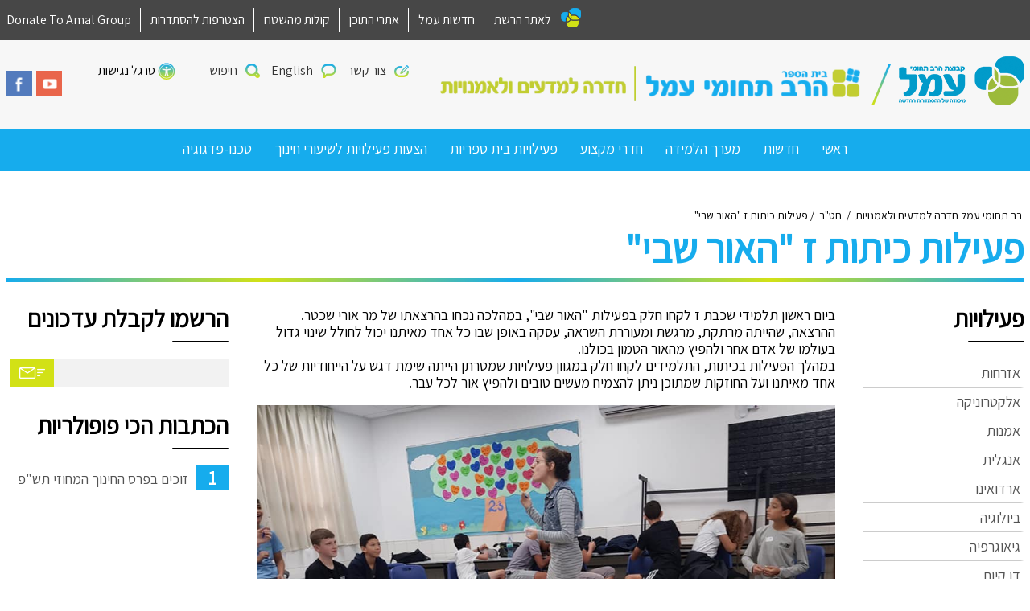

--- FILE ---
content_type: text/html; charset=UTF-8
request_url: https://hd.amalnet.k12.il/%D7%A4%D7%A2%D7%99%D7%9C%D7%95%D7%AA-%D7%9B%D7%99%D7%AA%D7%95%D7%AA-%D7%96-%D7%94%D7%90%D7%95%D7%A8-%D7%A9%D7%91%D7%99/
body_size: 15639
content:
<!DOCTYPE html>
<html dir="rtl" lang="he-IL" class="no-js">
<head>
	<meta charset="UTF-8" />
	<meta name="viewport" content="width=device-width, initial-scale=1, user-scalable=yes"/>
	<meta http-equiv="X-UA-Compatible" content="IE=Edge;chrome=1" >
	<title>
		פעילות כיתות ז &#039;&#039;האור שבי&#039;&#039; - רב תחומי עמל חדרה למדעים ולאמנויות	</title>
	<link rel="shortcut icon" href="https://hd.amalnet.k12.il/wp-content/themes/amal-school-child-dev2/favicon.ico" />
	<link rel="profile" href="http://gmpg.org/xfn/11" />
		<!--[if lt IE 9]><script src="http://html5shiv.googlecode.com/svn/trunk/html5.js"></script><![endif]-->
	<meta name='robots' content='index, follow, max-image-preview:large, max-snippet:-1, max-video-preview:-1' />

<!-- Google Tag Manager for WordPress by gtm4wp.com -->
<script data-cfasync="false" data-pagespeed-no-defer>
	var gtm4wp_datalayer_name = "dataLayer";
	var dataLayer = dataLayer || [];
</script>
<!-- End Google Tag Manager for WordPress by gtm4wp.com -->
	<!-- This site is optimized with the Yoast SEO plugin v26.6 - https://yoast.com/wordpress/plugins/seo/ -->
	<title>פעילות כיתות ז &#039;&#039;האור שבי&#039;&#039; - רב תחומי עמל חדרה למדעים ולאמנויות</title>
	<link rel="canonical" href="https://hd.amalnet.k12.il/פעילות-כיתות-ז-האור-שבי/" />
	<meta property="og:locale" content="he_IL" />
	<meta property="og:type" content="article" />
	<meta property="og:title" content="פעילות כיתות ז &#039;&#039;האור שבי&#039;&#039; - רב תחומי עמל חדרה למדעים ולאמנויות" />
	<meta property="og:description" content="ביום ראשון תלמידי שכבת ז לקחו חלק בפעילות &quot;האור שבי&quot;, במהלכה נכחו בהרצאתו של מר אורי שכטר. ההרצאה, שהייתה מרתקת, מרגשת ומעוררת השראה, עסקה באופן שבו כל אחד מאיתנו יכול לחולל שינוי גדול בעולמו של אדם אחר ולהפיץ מהאור הטמון בכולנו. במהלך הפעילות בכיתות, התלמידים לקחו חלק במגוון פעילויות שמטרתן הייתה שימת דגש על הייחודיות" />
	<meta property="og:url" content="https://hd.amalnet.k12.il/פעילות-כיתות-ז-האור-שבי/" />
	<meta property="og:site_name" content="רב תחומי עמל חדרה למדעים ולאמנויות" />
	<meta property="article:published_time" content="2019-10-31T10:03:52+00:00" />
	<meta property="article:modified_time" content="2019-10-31T10:36:10+00:00" />
	<meta property="og:image" content="https://hd.amalnet.k12.il/wp-content/uploads/sites/32/2019/10/73302609_2586704918085266_8015449035026464768_n.jpg" />
	<meta property="og:image:width" content="720" />
	<meta property="og:image:height" content="960" />
	<meta property="og:image:type" content="image/jpeg" />
	<meta name="twitter:card" content="summary_large_image" />
	<meta name="twitter:label1" content="נכתב על יד" />
	<meta name="twitter:data1" content="" />
	<script type="application/ld+json" class="yoast-schema-graph">{"@context":"https://schema.org","@graph":[{"@type":"WebPage","@id":"https://hd.amalnet.k12.il/%d7%a4%d7%a2%d7%99%d7%9c%d7%95%d7%aa-%d7%9b%d7%99%d7%aa%d7%95%d7%aa-%d7%96-%d7%94%d7%90%d7%95%d7%a8-%d7%a9%d7%91%d7%99/","url":"https://hd.amalnet.k12.il/%d7%a4%d7%a2%d7%99%d7%9c%d7%95%d7%aa-%d7%9b%d7%99%d7%aa%d7%95%d7%aa-%d7%96-%d7%94%d7%90%d7%95%d7%a8-%d7%a9%d7%91%d7%99/","name":"פעילות כיתות ז ''האור שבי'' - רב תחומי עמל חדרה למדעים ולאמנויות","isPartOf":{"@id":"https://hd.amalnet.k12.il/#website"},"primaryImageOfPage":{"@id":"https://hd.amalnet.k12.il/%d7%a4%d7%a2%d7%99%d7%9c%d7%95%d7%aa-%d7%9b%d7%99%d7%aa%d7%95%d7%aa-%d7%96-%d7%94%d7%90%d7%95%d7%a8-%d7%a9%d7%91%d7%99/#primaryimage"},"image":{"@id":"https://hd.amalnet.k12.il/%d7%a4%d7%a2%d7%99%d7%9c%d7%95%d7%aa-%d7%9b%d7%99%d7%aa%d7%95%d7%aa-%d7%96-%d7%94%d7%90%d7%95%d7%a8-%d7%a9%d7%91%d7%99/#primaryimage"},"thumbnailUrl":"https://hd.amalnet.k12.il/wp-content/uploads/sites/32/2019/10/73302609_2586704918085266_8015449035026464768_n.jpg","datePublished":"2019-10-31T10:03:52+00:00","dateModified":"2019-10-31T10:36:10+00:00","author":{"@id":""},"breadcrumb":{"@id":"https://hd.amalnet.k12.il/%d7%a4%d7%a2%d7%99%d7%9c%d7%95%d7%aa-%d7%9b%d7%99%d7%aa%d7%95%d7%aa-%d7%96-%d7%94%d7%90%d7%95%d7%a8-%d7%a9%d7%91%d7%99/#breadcrumb"},"inLanguage":"he-IL","potentialAction":[{"@type":"ReadAction","target":["https://hd.amalnet.k12.il/%d7%a4%d7%a2%d7%99%d7%9c%d7%95%d7%aa-%d7%9b%d7%99%d7%aa%d7%95%d7%aa-%d7%96-%d7%94%d7%90%d7%95%d7%a8-%d7%a9%d7%91%d7%99/"]}]},{"@type":"ImageObject","inLanguage":"he-IL","@id":"https://hd.amalnet.k12.il/%d7%a4%d7%a2%d7%99%d7%9c%d7%95%d7%aa-%d7%9b%d7%99%d7%aa%d7%95%d7%aa-%d7%96-%d7%94%d7%90%d7%95%d7%a8-%d7%a9%d7%91%d7%99/#primaryimage","url":"https://hd.amalnet.k12.il/wp-content/uploads/sites/32/2019/10/73302609_2586704918085266_8015449035026464768_n.jpg","contentUrl":"https://hd.amalnet.k12.il/wp-content/uploads/sites/32/2019/10/73302609_2586704918085266_8015449035026464768_n.jpg","width":720,"height":960},{"@type":"BreadcrumbList","@id":"https://hd.amalnet.k12.il/%d7%a4%d7%a2%d7%99%d7%9c%d7%95%d7%aa-%d7%9b%d7%99%d7%aa%d7%95%d7%aa-%d7%96-%d7%94%d7%90%d7%95%d7%a8-%d7%a9%d7%91%d7%99/#breadcrumb","itemListElement":[{"@type":"ListItem","position":1,"name":"דף הבית","item":"https://hd.amalnet.k12.il/"},{"@type":"ListItem","position":2,"name":"פעילות כיתות ז &quot;האור שבי&quot;"}]},{"@type":"WebSite","@id":"https://hd.amalnet.k12.il/#website","url":"https://hd.amalnet.k12.il/","name":"רב תחומי עמל חדרה למדעים ולאמנויות","description":"חדש - רשת בתי ספר עמל אתרים","potentialAction":[{"@type":"SearchAction","target":{"@type":"EntryPoint","urlTemplate":"https://hd.amalnet.k12.il/?s={search_term_string}"},"query-input":{"@type":"PropertyValueSpecification","valueRequired":true,"valueName":"search_term_string"}}],"inLanguage":"he-IL"},{"@type":"Person","@id":"","url":"https://hd.amalnet.k12.il/author/"}]}</script>
	<!-- / Yoast SEO plugin. -->


<link rel='dns-prefetch' href='//www.google.com' />
<link rel='dns-prefetch' href='//www.googletagmanager.com' />
<link rel='dns-prefetch' href='//s7.addthis.com' />
<link rel='dns-prefetch' href='//maps.googleapis.com' />
<link rel="alternate" title="oEmbed (JSON)" type="application/json+oembed" href="https://hd.amalnet.k12.il/wp-json/oembed/1.0/embed?url=https%3A%2F%2Fhd.amalnet.k12.il%2F%25d7%25a4%25d7%25a2%25d7%2599%25d7%259c%25d7%2595%25d7%25aa-%25d7%259b%25d7%2599%25d7%25aa%25d7%2595%25d7%25aa-%25d7%2596-%25d7%2594%25d7%2590%25d7%2595%25d7%25a8-%25d7%25a9%25d7%2591%25d7%2599%2F" />
<link rel="alternate" title="oEmbed (XML)" type="text/xml+oembed" href="https://hd.amalnet.k12.il/wp-json/oembed/1.0/embed?url=https%3A%2F%2Fhd.amalnet.k12.il%2F%25d7%25a4%25d7%25a2%25d7%2599%25d7%259c%25d7%2595%25d7%25aa-%25d7%259b%25d7%2599%25d7%25aa%25d7%2595%25d7%25aa-%25d7%2596-%25d7%2594%25d7%2590%25d7%2595%25d7%25a8-%25d7%25a9%25d7%2591%25d7%2599%2F&#038;format=xml" />
<style id='wp-img-auto-sizes-contain-inline-css' type='text/css'>
img:is([sizes=auto i],[sizes^="auto," i]){contain-intrinsic-size:3000px 1500px}
/*# sourceURL=wp-img-auto-sizes-contain-inline-css */
</style>
<link rel='stylesheet' id='CMA-css-css' href='https://hd.amalnet.k12.il/wp-content/plugins/cm-answers/views/resources/app.css?ver=3.3.8' type='text/css' media='all' />
<style id='wp-block-library-inline-css' type='text/css'>
:root{--wp-block-synced-color:#7a00df;--wp-block-synced-color--rgb:122,0,223;--wp-bound-block-color:var(--wp-block-synced-color);--wp-editor-canvas-background:#ddd;--wp-admin-theme-color:#007cba;--wp-admin-theme-color--rgb:0,124,186;--wp-admin-theme-color-darker-10:#006ba1;--wp-admin-theme-color-darker-10--rgb:0,107,160.5;--wp-admin-theme-color-darker-20:#005a87;--wp-admin-theme-color-darker-20--rgb:0,90,135;--wp-admin-border-width-focus:2px}@media (min-resolution:192dpi){:root{--wp-admin-border-width-focus:1.5px}}.wp-element-button{cursor:pointer}:root .has-very-light-gray-background-color{background-color:#eee}:root .has-very-dark-gray-background-color{background-color:#313131}:root .has-very-light-gray-color{color:#eee}:root .has-very-dark-gray-color{color:#313131}:root .has-vivid-green-cyan-to-vivid-cyan-blue-gradient-background{background:linear-gradient(135deg,#00d084,#0693e3)}:root .has-purple-crush-gradient-background{background:linear-gradient(135deg,#34e2e4,#4721fb 50%,#ab1dfe)}:root .has-hazy-dawn-gradient-background{background:linear-gradient(135deg,#faaca8,#dad0ec)}:root .has-subdued-olive-gradient-background{background:linear-gradient(135deg,#fafae1,#67a671)}:root .has-atomic-cream-gradient-background{background:linear-gradient(135deg,#fdd79a,#004a59)}:root .has-nightshade-gradient-background{background:linear-gradient(135deg,#330968,#31cdcf)}:root .has-midnight-gradient-background{background:linear-gradient(135deg,#020381,#2874fc)}:root{--wp--preset--font-size--normal:16px;--wp--preset--font-size--huge:42px}.has-regular-font-size{font-size:1em}.has-larger-font-size{font-size:2.625em}.has-normal-font-size{font-size:var(--wp--preset--font-size--normal)}.has-huge-font-size{font-size:var(--wp--preset--font-size--huge)}.has-text-align-center{text-align:center}.has-text-align-left{text-align:left}.has-text-align-right{text-align:right}.has-fit-text{white-space:nowrap!important}#end-resizable-editor-section{display:none}.aligncenter{clear:both}.items-justified-left{justify-content:flex-start}.items-justified-center{justify-content:center}.items-justified-right{justify-content:flex-end}.items-justified-space-between{justify-content:space-between}.screen-reader-text{border:0;clip-path:inset(50%);height:1px;margin:-1px;overflow:hidden;padding:0;position:absolute;width:1px;word-wrap:normal!important}.screen-reader-text:focus{background-color:#ddd;clip-path:none;color:#444;display:block;font-size:1em;height:auto;left:5px;line-height:normal;padding:15px 23px 14px;text-decoration:none;top:5px;width:auto;z-index:100000}html :where(.has-border-color){border-style:solid}html :where([style*=border-top-color]){border-top-style:solid}html :where([style*=border-right-color]){border-right-style:solid}html :where([style*=border-bottom-color]){border-bottom-style:solid}html :where([style*=border-left-color]){border-left-style:solid}html :where([style*=border-width]){border-style:solid}html :where([style*=border-top-width]){border-top-style:solid}html :where([style*=border-right-width]){border-right-style:solid}html :where([style*=border-bottom-width]){border-bottom-style:solid}html :where([style*=border-left-width]){border-left-style:solid}html :where(img[class*=wp-image-]){height:auto;max-width:100%}:where(figure){margin:0 0 1em}html :where(.is-position-sticky){--wp-admin--admin-bar--position-offset:var(--wp-admin--admin-bar--height,0px)}@media screen and (max-width:600px){html :where(.is-position-sticky){--wp-admin--admin-bar--position-offset:0px}}

/*# sourceURL=wp-block-library-inline-css */
</style><style id='global-styles-inline-css' type='text/css'>
:root{--wp--preset--aspect-ratio--square: 1;--wp--preset--aspect-ratio--4-3: 4/3;--wp--preset--aspect-ratio--3-4: 3/4;--wp--preset--aspect-ratio--3-2: 3/2;--wp--preset--aspect-ratio--2-3: 2/3;--wp--preset--aspect-ratio--16-9: 16/9;--wp--preset--aspect-ratio--9-16: 9/16;--wp--preset--color--black: #000000;--wp--preset--color--cyan-bluish-gray: #abb8c3;--wp--preset--color--white: #ffffff;--wp--preset--color--pale-pink: #f78da7;--wp--preset--color--vivid-red: #cf2e2e;--wp--preset--color--luminous-vivid-orange: #ff6900;--wp--preset--color--luminous-vivid-amber: #fcb900;--wp--preset--color--light-green-cyan: #7bdcb5;--wp--preset--color--vivid-green-cyan: #00d084;--wp--preset--color--pale-cyan-blue: #8ed1fc;--wp--preset--color--vivid-cyan-blue: #0693e3;--wp--preset--color--vivid-purple: #9b51e0;--wp--preset--gradient--vivid-cyan-blue-to-vivid-purple: linear-gradient(135deg,rgb(6,147,227) 0%,rgb(155,81,224) 100%);--wp--preset--gradient--light-green-cyan-to-vivid-green-cyan: linear-gradient(135deg,rgb(122,220,180) 0%,rgb(0,208,130) 100%);--wp--preset--gradient--luminous-vivid-amber-to-luminous-vivid-orange: linear-gradient(135deg,rgb(252,185,0) 0%,rgb(255,105,0) 100%);--wp--preset--gradient--luminous-vivid-orange-to-vivid-red: linear-gradient(135deg,rgb(255,105,0) 0%,rgb(207,46,46) 100%);--wp--preset--gradient--very-light-gray-to-cyan-bluish-gray: linear-gradient(135deg,rgb(238,238,238) 0%,rgb(169,184,195) 100%);--wp--preset--gradient--cool-to-warm-spectrum: linear-gradient(135deg,rgb(74,234,220) 0%,rgb(151,120,209) 20%,rgb(207,42,186) 40%,rgb(238,44,130) 60%,rgb(251,105,98) 80%,rgb(254,248,76) 100%);--wp--preset--gradient--blush-light-purple: linear-gradient(135deg,rgb(255,206,236) 0%,rgb(152,150,240) 100%);--wp--preset--gradient--blush-bordeaux: linear-gradient(135deg,rgb(254,205,165) 0%,rgb(254,45,45) 50%,rgb(107,0,62) 100%);--wp--preset--gradient--luminous-dusk: linear-gradient(135deg,rgb(255,203,112) 0%,rgb(199,81,192) 50%,rgb(65,88,208) 100%);--wp--preset--gradient--pale-ocean: linear-gradient(135deg,rgb(255,245,203) 0%,rgb(182,227,212) 50%,rgb(51,167,181) 100%);--wp--preset--gradient--electric-grass: linear-gradient(135deg,rgb(202,248,128) 0%,rgb(113,206,126) 100%);--wp--preset--gradient--midnight: linear-gradient(135deg,rgb(2,3,129) 0%,rgb(40,116,252) 100%);--wp--preset--font-size--small: 13px;--wp--preset--font-size--medium: 20px;--wp--preset--font-size--large: 36px;--wp--preset--font-size--x-large: 42px;--wp--preset--spacing--20: 0.44rem;--wp--preset--spacing--30: 0.67rem;--wp--preset--spacing--40: 1rem;--wp--preset--spacing--50: 1.5rem;--wp--preset--spacing--60: 2.25rem;--wp--preset--spacing--70: 3.38rem;--wp--preset--spacing--80: 5.06rem;--wp--preset--shadow--natural: 6px 6px 9px rgba(0, 0, 0, 0.2);--wp--preset--shadow--deep: 12px 12px 50px rgba(0, 0, 0, 0.4);--wp--preset--shadow--sharp: 6px 6px 0px rgba(0, 0, 0, 0.2);--wp--preset--shadow--outlined: 6px 6px 0px -3px rgb(255, 255, 255), 6px 6px rgb(0, 0, 0);--wp--preset--shadow--crisp: 6px 6px 0px rgb(0, 0, 0);}:where(.is-layout-flex){gap: 0.5em;}:where(.is-layout-grid){gap: 0.5em;}body .is-layout-flex{display: flex;}.is-layout-flex{flex-wrap: wrap;align-items: center;}.is-layout-flex > :is(*, div){margin: 0;}body .is-layout-grid{display: grid;}.is-layout-grid > :is(*, div){margin: 0;}:where(.wp-block-columns.is-layout-flex){gap: 2em;}:where(.wp-block-columns.is-layout-grid){gap: 2em;}:where(.wp-block-post-template.is-layout-flex){gap: 1.25em;}:where(.wp-block-post-template.is-layout-grid){gap: 1.25em;}.has-black-color{color: var(--wp--preset--color--black) !important;}.has-cyan-bluish-gray-color{color: var(--wp--preset--color--cyan-bluish-gray) !important;}.has-white-color{color: var(--wp--preset--color--white) !important;}.has-pale-pink-color{color: var(--wp--preset--color--pale-pink) !important;}.has-vivid-red-color{color: var(--wp--preset--color--vivid-red) !important;}.has-luminous-vivid-orange-color{color: var(--wp--preset--color--luminous-vivid-orange) !important;}.has-luminous-vivid-amber-color{color: var(--wp--preset--color--luminous-vivid-amber) !important;}.has-light-green-cyan-color{color: var(--wp--preset--color--light-green-cyan) !important;}.has-vivid-green-cyan-color{color: var(--wp--preset--color--vivid-green-cyan) !important;}.has-pale-cyan-blue-color{color: var(--wp--preset--color--pale-cyan-blue) !important;}.has-vivid-cyan-blue-color{color: var(--wp--preset--color--vivid-cyan-blue) !important;}.has-vivid-purple-color{color: var(--wp--preset--color--vivid-purple) !important;}.has-black-background-color{background-color: var(--wp--preset--color--black) !important;}.has-cyan-bluish-gray-background-color{background-color: var(--wp--preset--color--cyan-bluish-gray) !important;}.has-white-background-color{background-color: var(--wp--preset--color--white) !important;}.has-pale-pink-background-color{background-color: var(--wp--preset--color--pale-pink) !important;}.has-vivid-red-background-color{background-color: var(--wp--preset--color--vivid-red) !important;}.has-luminous-vivid-orange-background-color{background-color: var(--wp--preset--color--luminous-vivid-orange) !important;}.has-luminous-vivid-amber-background-color{background-color: var(--wp--preset--color--luminous-vivid-amber) !important;}.has-light-green-cyan-background-color{background-color: var(--wp--preset--color--light-green-cyan) !important;}.has-vivid-green-cyan-background-color{background-color: var(--wp--preset--color--vivid-green-cyan) !important;}.has-pale-cyan-blue-background-color{background-color: var(--wp--preset--color--pale-cyan-blue) !important;}.has-vivid-cyan-blue-background-color{background-color: var(--wp--preset--color--vivid-cyan-blue) !important;}.has-vivid-purple-background-color{background-color: var(--wp--preset--color--vivid-purple) !important;}.has-black-border-color{border-color: var(--wp--preset--color--black) !important;}.has-cyan-bluish-gray-border-color{border-color: var(--wp--preset--color--cyan-bluish-gray) !important;}.has-white-border-color{border-color: var(--wp--preset--color--white) !important;}.has-pale-pink-border-color{border-color: var(--wp--preset--color--pale-pink) !important;}.has-vivid-red-border-color{border-color: var(--wp--preset--color--vivid-red) !important;}.has-luminous-vivid-orange-border-color{border-color: var(--wp--preset--color--luminous-vivid-orange) !important;}.has-luminous-vivid-amber-border-color{border-color: var(--wp--preset--color--luminous-vivid-amber) !important;}.has-light-green-cyan-border-color{border-color: var(--wp--preset--color--light-green-cyan) !important;}.has-vivid-green-cyan-border-color{border-color: var(--wp--preset--color--vivid-green-cyan) !important;}.has-pale-cyan-blue-border-color{border-color: var(--wp--preset--color--pale-cyan-blue) !important;}.has-vivid-cyan-blue-border-color{border-color: var(--wp--preset--color--vivid-cyan-blue) !important;}.has-vivid-purple-border-color{border-color: var(--wp--preset--color--vivid-purple) !important;}.has-vivid-cyan-blue-to-vivid-purple-gradient-background{background: var(--wp--preset--gradient--vivid-cyan-blue-to-vivid-purple) !important;}.has-light-green-cyan-to-vivid-green-cyan-gradient-background{background: var(--wp--preset--gradient--light-green-cyan-to-vivid-green-cyan) !important;}.has-luminous-vivid-amber-to-luminous-vivid-orange-gradient-background{background: var(--wp--preset--gradient--luminous-vivid-amber-to-luminous-vivid-orange) !important;}.has-luminous-vivid-orange-to-vivid-red-gradient-background{background: var(--wp--preset--gradient--luminous-vivid-orange-to-vivid-red) !important;}.has-very-light-gray-to-cyan-bluish-gray-gradient-background{background: var(--wp--preset--gradient--very-light-gray-to-cyan-bluish-gray) !important;}.has-cool-to-warm-spectrum-gradient-background{background: var(--wp--preset--gradient--cool-to-warm-spectrum) !important;}.has-blush-light-purple-gradient-background{background: var(--wp--preset--gradient--blush-light-purple) !important;}.has-blush-bordeaux-gradient-background{background: var(--wp--preset--gradient--blush-bordeaux) !important;}.has-luminous-dusk-gradient-background{background: var(--wp--preset--gradient--luminous-dusk) !important;}.has-pale-ocean-gradient-background{background: var(--wp--preset--gradient--pale-ocean) !important;}.has-electric-grass-gradient-background{background: var(--wp--preset--gradient--electric-grass) !important;}.has-midnight-gradient-background{background: var(--wp--preset--gradient--midnight) !important;}.has-small-font-size{font-size: var(--wp--preset--font-size--small) !important;}.has-medium-font-size{font-size: var(--wp--preset--font-size--medium) !important;}.has-large-font-size{font-size: var(--wp--preset--font-size--large) !important;}.has-x-large-font-size{font-size: var(--wp--preset--font-size--x-large) !important;}
/*# sourceURL=global-styles-inline-css */
</style>

<style id='classic-theme-styles-inline-css' type='text/css'>
/*! This file is auto-generated */
.wp-block-button__link{color:#fff;background-color:#32373c;border-radius:9999px;box-shadow:none;text-decoration:none;padding:calc(.667em + 2px) calc(1.333em + 2px);font-size:1.125em}.wp-block-file__button{background:#32373c;color:#fff;text-decoration:none}
/*# sourceURL=/wp-includes/css/classic-themes.min.css */
</style>
<link rel='stylesheet' id='survey-maker-min-css' href='https://hd.amalnet.k12.il/wp-content/plugins/survey-maker/public/css/survey-maker-public-min.css?ver=5.2.0.2' type='text/css' media='all' />
<link rel='stylesheet' id='child-style-css' href='https://hd.amalnet.k12.il/wp-content/themes/amal-school-child-dev2/scss/style.css?ver=1.0' type='text/css' media='all' />

<!-- Google tag (gtag.js) snippet added by Site Kit -->
<!-- Google Analytics snippet added by Site Kit -->
<script type="text/javascript" src="https://www.googletagmanager.com/gtag/js?id=GT-NB37BR6R" id="google_gtagjs-js" async></script>
<script type="text/javascript" id="google_gtagjs-js-after">
/* <![CDATA[ */
window.dataLayer = window.dataLayer || [];function gtag(){dataLayer.push(arguments);}
gtag("set","linker",{"domains":["hd.amalnet.k12.il"]});
gtag("js", new Date());
gtag("set", "developer_id.dZTNiMT", true);
gtag("config", "GT-NB37BR6R");
//# sourceURL=google_gtagjs-js-after
/* ]]> */
</script>
<script type="text/javascript" src="https://maps.googleapis.com/maps/api/js?v=3.exp&amp;language=he&amp;key=AIzaSyDMVORkDIKQwwvtFgS7xJCEG5xtLqdhyBo&amp;callback=initMap&amp;ver=ea108928f9ed2ce06ef52471c7ece16e" id="google-map-js"></script>
<script type="text/javascript" src="https://hd.amalnet.k12.il/wp-includes/js/jquery/jquery.min.js?ver=3.7.1" id="jquery-core-js"></script>
<script type="text/javascript" src="https://hd.amalnet.k12.il/wp-includes/js/jquery/jquery-migrate.min.js?ver=3.4.1" id="jquery-migrate-js"></script>
<link rel="https://api.w.org/" href="https://hd.amalnet.k12.il/wp-json/" /><link rel="alternate" title="JSON" type="application/json" href="https://hd.amalnet.k12.il/wp-json/wp/v2/posts/12319" /><link rel='shortlink' href='https://hd.amalnet.k12.il/?p=12319' />
<style type="text/css">
.feedzy-rss-link-icon:after {
	content: url("https://hd.amalnet.k12.il/wp-content/plugins/feedzy-rss-feeds/img/external-link.png");
	margin-left: 3px;
}
</style>
		<meta name="generator" content="Site Kit by Google 1.168.0" /><script>
	function expand(param) {
		param.style.display = (param.style.display == "none") ? "block" : "none";
	}
	function read_toggle(id, more, less) {
		el = document.getElementById("readlink" + id);
		el.innerHTML = (el.innerHTML == more) ? less : more;
		expand(document.getElementById("read" + id));
	}
	</script>
<!-- Google Tag Manager for WordPress by gtm4wp.com -->
<!-- GTM Container placement set to footer -->
<script data-cfasync="false" data-pagespeed-no-defer type="text/javascript">
</script>
<!-- End Google Tag Manager for WordPress by gtm4wp.com --><style type="text/css">

*[id^='readlink'] {
 font-weight: ;
 color: ;
 background: ;
 padding: ;
 border-bottom:  solid ;
 -webkit-box-shadow: none !important;
 box-shadow: none !important;
 -webkit-transition: none !important;
}

*[id^='readlink']:hover {
 font-weight: ;
 color: ;
 padding: ;
 border-bottom:  solid ;
}

*[id^='readlink']:focus {
 outline: none;
 color: ;
}

</style>
</head>
<body class="rtl wp-singular post-template-default single single-post postid-12319 single-format-standard wp-theme-amal-school-dev2 wp-child-theme-amal-school-child-dev2">

<div class="right-menu pushy pushy-right">
	<div class="pushy-content">
		<div class="search-container">
			<form class="search-form" action="https://hd.amalnet.k12.il" method="get">
				<input type="text" class="search-text" name="s" value="">
				<input type="submit" class="search-submit" value="חפשו באתר">
			</form>
		</div>
		<ul id="menu-%d7%a8%d7%90%d7%a9%d7%99" class="mobile-menu"><li id="menu-item-136" class="menu-item menu-item-type-post_type menu-item-object-page menu-item-home menu-item-has-children menu-item-136"><a href="https://hd.amalnet.k12.il/">ראשי</a>
<ul class="sub-menu">
	<li id="menu-item-140" class="menu-item menu-item-type-post_type menu-item-object-page menu-item-140"><a href="https://hd.amalnet.k12.il/%d7%a2%d7%9c-%d7%91%d7%99%d7%aa-%d7%94%d7%a1%d7%a4%d7%a8/">על בית הספר</a></li>
	<li id="menu-item-15450" class="menu-item menu-item-type-post_type menu-item-object-page menu-item-15450"><a href="https://hd.amalnet.k12.il/%d7%a2%d7%9c-%d7%91%d7%99%d7%aa-%d7%94%d7%a1%d7%a4%d7%a8/%d7%a6%d7%95%d7%95%d7%aa-%d7%94%d7%9e%d7%95%d7%a8%d7%99%d7%9d/">צוות המורים</a></li>
	<li id="menu-item-141" class="menu-item menu-item-type-post_type menu-item-object-page menu-item-141"><a href="https://hd.amalnet.k12.il/class/">שכבות</a></li>
	<li id="menu-item-21738" class="menu-item menu-item-type-post_type menu-item-object-page menu-item-21738"><a href="https://hd.amalnet.k12.il/%d7%9e%d7%a4%d7%aa-%d7%9b%d7%99%d7%aa%d7%95%d7%aa/">מפת כיתות</a></li>
	<li id="menu-item-15468" class="menu-item menu-item-type-post_type menu-item-object-page menu-item-15468"><a href="https://hd.amalnet.k12.il/%d7%9e%d7%95%d7%a2%d7%93%d7%99-%d7%91%d7%92%d7%a8%d7%95%d7%99%d7%95%d7%aa/">מועדי בגרויות</a></li>
	<li id="menu-item-15451" class="menu-item menu-item-type-post_type menu-item-object-page menu-item-15451"><a href="https://hd.amalnet.k12.il/%d7%9c%d7%95%d7%97-%d7%a6%d7%99%d7%9c%d7%a6%d7%95%d7%9c%d7%99%d7%9d/">לוח צילצולים</a></li>
	<li id="menu-item-21664" class="menu-item menu-item-type-post_type menu-item-object-page menu-item-21664"><a href="https://hd.amalnet.k12.il/%d7%95%d7%a2%d7%93-%d7%94%d7%95%d7%a8%d7%99%d7%9d/">הנהגת הורים</a></li>
</ul>
</li>
<li id="menu-item-137" class="menu-item menu-item-type-post_type menu-item-object-page menu-item-has-children menu-item-137"><a href="https://hd.amalnet.k12.il/%d7%97%d7%93%d7%a9%d7%95%d7%aa-%d7%95%d7%a2%d7%93%d7%9b%d7%95%d7%a0%d7%99%d7%9d/">חדשות</a>
<ul class="sub-menu">
	<li id="menu-item-15464" class="menu-item menu-item-type-custom menu-item-object-custom menu-item-15464"><a href="http://hadera.iscool.co.il/Default.aspx">מערכת שעות תיכון</a></li>
	<li id="menu-item-15465" class="menu-item menu-item-type-custom menu-item-object-custom menu-item-15465"><a href="http://haderahb.iscool.co.il/Default.aspx">מערכת שעות חטיבה</a></li>
	<li id="menu-item-138" class="menu-item menu-item-type-post_type menu-item-object-page menu-item-138"><a href="https://hd.amalnet.k12.il/events/">לוח אירועים</a></li>
</ul>
</li>
<li id="menu-item-15462" class="menu-item menu-item-type-post_type menu-item-object-page menu-item-has-children menu-item-15462"><a href="https://hd.amalnet.k12.il/%d7%9e%d7%a2%d7%a8%d7%9a-%d7%94%d7%9c%d7%9e%d7%99%d7%93%d7%94-%d7%94%d7%9b%d7%9c%d7%9c%d7%99-%d7%91%d7%91%d7%99%d7%aa-%d7%94%d7%a1%d7%a4%d7%a8/">מערך הלמידה</a>
<ul class="sub-menu">
	<li id="menu-item-15463" class="menu-item menu-item-type-post_type menu-item-object-page menu-item-15463"><a href="https://hd.amalnet.k12.il/%d7%9e%d7%92%d7%9e%d7%95%d7%aa-%d7%97%d7%93%d7%a9/">דף מגמות בתיכון ומסלולים בחטיבה</a></li>
</ul>
</li>
<li id="menu-item-21742" class="menu-item menu-item-type-post_type menu-item-object-page menu-item-21742"><a href="https://hd.amalnet.k12.il/%d7%97%d7%93%d7%a8%d7%99-%d7%9e%d7%a7%d7%a6%d7%95%d7%a2-2/">חדרי מקצוע</a></li>
<li id="menu-item-15425" class="menu-item menu-item-type-taxonomy menu-item-object-category current-post-ancestor current-menu-parent current-post-parent menu-item-has-children menu-item-15425"><a href="https://hd.amalnet.k12.il/category/%d7%9b%d7%9c%d7%9c%d7%99/">פעילויות בית ספריות</a>
<ul class="sub-menu">
	<li id="menu-item-987" class="menu-item menu-item-type-custom menu-item-object-custom menu-item-987"><a href="https://hd.amalnet.k12.il/category/%d7%9b%d7%9c%d7%9c%d7%99/">פעילויות</a></li>
	<li id="menu-item-281" class="menu-item menu-item-type-post_type menu-item-object-page menu-item-281"><a href="https://hd.amalnet.k12.il/%d7%92%d7%9c%d7%a8%d7%99%d7%99%d7%aa-%d7%91%d7%99%d7%aa-%d7%a1%d7%a4%d7%a8/">גלריות</a></li>
	<li id="menu-item-15488" class="menu-item menu-item-type-taxonomy menu-item-object-category menu-item-15488"><a href="https://hd.amalnet.k12.il/category/%d7%a2%d7%9e%d7%98/">עתודה מדעית טכנולוגית</a></li>
	<li id="menu-item-956" class="menu-item menu-item-type-custom menu-item-object-custom menu-item-956"><a href="https://hd.amalnet.k12.il/category/%d7%97%d7%99%d7%a0%d7%95%d7%9a-%d7%97%d7%91%d7%a8%d7%aa%d7%99/">חינוך חברתי</a></li>
	<li id="menu-item-15496" class="menu-item menu-item-type-taxonomy menu-item-object-category menu-item-15496"><a href="https://hd.amalnet.k12.il/category/%d7%95%d7%aa%d7%99%d7%a7%d7%99%d7%9d/">כיתת ותיקים</a></li>
	<li id="menu-item-15508" class="menu-item menu-item-type-taxonomy menu-item-object-category menu-item-15508"><a href="https://hd.amalnet.k12.il/category/%d7%a9%d7%95%d7%97%d7%a8%d7%99%d7%9d/">מסלול שוחרים</a></li>
</ul>
</li>
<li id="menu-item-21310" class="menu-item menu-item-type-custom menu-item-object-custom menu-item-21310"><a href="https://padlet.com/at5170/w2rvqko5ar1nb190">הצעות פעילויות לשיעורי חינוך</a></li>
<li id="menu-item-23553" class="menu-item menu-item-type-post_type menu-item-object-page menu-item-23553"><a href="https://hd.amalnet.k12.il/%d7%98%d7%9b%d7%a0%d7%95-%d7%a4%d7%93%d7%92%d7%95%d7%92%d7%99%d7%94-2/">טכנו-פדגוגיה</a></li>
</ul>		<ul>
							<li>
					<i class="contact-top-icon"></i>
					<a href="https://hd.amalnet.k12.il/%d7%a6%d7%95%d7%a8-%d7%a7%d7%a9%d7%a8/">צור קשר</a>
				</li>
										<li>
					<i class="lang-top-icon"></i>
                    <a  target="_blank"  href="https://global.amalnet.k12.il/">English   </a>
				</li>
					</ul>
		<div class="social-container">
							<a href="https://www.youtube.com/playlist?list=PLcVbSmGh8rTLZmf7HLjFN6SrgNZoNIbrC" target="_blank" ><i class="yt-icon"></i></a>
										<a href="https://www.facebook.com/ravtchumi.hadera" target="_blank"><i class="fb-icon"></i></a>
					</div>
		<ul>
			<li>
				<i class="reshet-icon"></i>
				<a target="_blank" href="http://www.amalnet.k12.il/">לאתר הרשת</a>
			</li>
																	<li>
						<a href="https://www.amalnet.k12.il/%D7%90%D7%A8%D7%9B%D7%99%D7%95%D7%9F-%D7%97%D7%93%D7%A9%D7%95%D7%AA/" target="_blank">
							חדשות עמל						</a>
					</li>
														<li>
						<a href="https://www.amalnet.k12.il/content-sites/" target="_blank">
							אתרי התוכן						</a>
					</li>
														<li>
						<a href="https://amalnet.org/kolot/" target="_blank">
							קולות מהשטח						</a>
					</li>
														<li>
						<a href="https://signup.histadrut.org.il/?mgs=5000500" target="_blank">
							הצטרפות להסתדרות 						</a>
					</li>
														<li>
						<a href="https://global.amalnet.k12.il/" target="_blank">
							Donate To Amal Group						</a>
					</li>
							<!--            הסרת כפתור ניהול 04/09-->
<!--			<li><a href="--><!--/wp-admin">ניהול</a></li>-->
		</ul>
		<a class="amal-logo" target="_blank" href="http://www.amalnet.k12.il/" title="חדש &#8211; רשת בתי ספר עמל אתרים">
			<img src="https://hd.amalnet.k12.il/wp-content/themes/amal-school-child-dev2/scss/images/amal-logo-OLD.png" alt="רב תחומי עמל חדרה למדעים ולאמנויות" title="חדש &#8211; רשת בתי ספר עמל אתרים" />
		</a>
	</div>
</div>

<!-- Site Overlay -->
<div class="site-overlay"></div>
<div id="wrapper" class="hfeed">
	<div class="mobile-menu-header">
	<button class="menu-btn mobile-btn"></button>
	<div id="logo-mobile">
		<a href="https://hd.amalnet.k12.il">
			<img src="https://hd.amalnet.k12.il/wp-content/uploads/sites/32/2017/04/חדרה.png" alt="רב תחומי עמל חדרה למדעים ולאמנויות" title="חדש &#8211; רשת בתי ספר עמל אתרים" />
		</a>
	</div>
</div>
	<div id="inner-wrapper">
	<header id="header">
		<div class="top-menu">
    <div class="container">
        <div class="row">
            <div class="col-menu">
                                <ul>
                    <li>
                        <i class="reshet-icon"></i>
                        <a target="_blank" href="http://www.amalnet.k12.il/">לאתר הרשת</a>
                    </li>
                                                                                                    <li>
                                <a href="https://www.amalnet.k12.il/%D7%90%D7%A8%D7%9B%D7%99%D7%95%D7%9F-%D7%97%D7%93%D7%A9%D7%95%D7%AA/" target="_blank">
                                    חדשות עמל                                </a>
                            </li>
                                                                                <li>
                                <a href="https://www.amalnet.k12.il/content-sites/" target="_blank">
                                    אתרי התוכן                                </a>
                            </li>
                                                                                <li>
                                <a href="https://amalnet.org/kolot/" target="_blank">
                                    קולות מהשטח                                </a>
                            </li>
                                                                                <li>
                                <a href="https://signup.histadrut.org.il/?mgs=5000500" target="_blank">
                                    הצטרפות להסתדרות                                 </a>
                            </li>
                                                                                <li>
                                <a href="https://global.amalnet.k12.il/" target="_blank">
                                    Donate To Amal Group                                </a>
                            </li>
                                                                <!--            הסרת כפתור ניהול 04/09-->
                    <!--                    <li><a href="--><!--/wp-admin">ניהול</a></li>-->
                </ul>
            </div>
        </div>
    </div>
</div>

<div class="logo-row">
    <div class="container">
        <div class="row">
            <div class="col-7">
                <div class="logo-wrapper">
                    <div class="logo logo-container">
                        <a target="_blank" href="http://www.amalnet.k12.il/" title="חדש &#8211; רשת בתי ספר עמל אתרים">
                            <img src="https://hd.amalnet.k12.il/wp-content/themes/amal-school-child-dev2/scss/images/amal-logo.png" alt="רב תחומי עמל חדרה למדעים ולאמנויות" title="חדש &#8211; רשת בתי ספר עמל אתרים" />
                        </a>
                    </div>
                    <div class="school-logo logo-container">
                        <a href="https://hd.amalnet.k12.il">
                            <img src="https://hd.amalnet.k12.il/wp-content/uploads/sites/32/2017/04/חדרה.png" alt="רב תחומי עמל חדרה למדעים ולאמנויות" title="חדש &#8211; רשת בתי ספר עמל אתרים" />
                        </a>
                    </div>
                </div>
            </div>
            <div class="col-5">
                <div class="col-menu">
                    <div class="social-container">
                                                    <a href="https://www.youtube.com/playlist?list=PLcVbSmGh8rTLZmf7HLjFN6SrgNZoNIbrC" target="_blank" ><i class="yt-icon"></i></a>
                                                                            <a href="https://www.facebook.com/ravtchumi.hadera" target="_blank"><i class="fb-icon"></i></a>
                                            </div>
                    <ul>
                                                <li>
                            <i class="contact-top-icon"></i>
                            <a href="https://hd.amalnet.k12.il/%d7%a6%d7%95%d7%a8-%d7%a7%d7%a9%d7%a8/">צור קשר</a>
                        </li>
                                                                            <li>
                                <i class="lang-top-icon"></i>
                                <a target="_blank" href="https://global.amalnet.k12.il/">English   </a>
                            </li>
                                                <li class="search-container">
                            <i class="search-top-icon"></i>
                            <a href="#">חיפוש</a>
                            <form class="hidden-search-form" action="https://hd.amalnet.k12.il" method="get">
                                <input type="text" class="search-text" name="s" value="">
                                <input type="submit" class="search-submit" value="חפשו באתר">
                            </form>
                        </li>
                        <li id="access-plug"></li>
                    </ul>
                </div>
            </div>
        </div>
    </div>
</div>
<div class="main-nav">
    <div class="container">
        <nav>
            <ul id="menu-%d7%a8%d7%90%d7%a9%d7%99-1" class="desktop-menu"><li class="menu-item menu-item-type-post_type menu-item-object-page menu-item-home menu-item-has-children menu-item-136"><a href="https://hd.amalnet.k12.il/">ראשי</a>
<ul class="sub-menu">
	<li class="menu-item menu-item-type-post_type menu-item-object-page menu-item-140"><a href="https://hd.amalnet.k12.il/%d7%a2%d7%9c-%d7%91%d7%99%d7%aa-%d7%94%d7%a1%d7%a4%d7%a8/">על בית הספר</a></li>
	<li class="menu-item menu-item-type-post_type menu-item-object-page menu-item-15450"><a href="https://hd.amalnet.k12.il/%d7%a2%d7%9c-%d7%91%d7%99%d7%aa-%d7%94%d7%a1%d7%a4%d7%a8/%d7%a6%d7%95%d7%95%d7%aa-%d7%94%d7%9e%d7%95%d7%a8%d7%99%d7%9d/">צוות המורים</a></li>
	<li class="menu-item menu-item-type-post_type menu-item-object-page menu-item-141"><a href="https://hd.amalnet.k12.il/class/">שכבות</a></li>
	<li class="menu-item menu-item-type-post_type menu-item-object-page menu-item-21738"><a href="https://hd.amalnet.k12.il/%d7%9e%d7%a4%d7%aa-%d7%9b%d7%99%d7%aa%d7%95%d7%aa/">מפת כיתות</a></li>
	<li class="menu-item menu-item-type-post_type menu-item-object-page menu-item-15468"><a href="https://hd.amalnet.k12.il/%d7%9e%d7%95%d7%a2%d7%93%d7%99-%d7%91%d7%92%d7%a8%d7%95%d7%99%d7%95%d7%aa/">מועדי בגרויות</a></li>
	<li class="menu-item menu-item-type-post_type menu-item-object-page menu-item-15451"><a href="https://hd.amalnet.k12.il/%d7%9c%d7%95%d7%97-%d7%a6%d7%99%d7%9c%d7%a6%d7%95%d7%9c%d7%99%d7%9d/">לוח צילצולים</a></li>
	<li class="menu-item menu-item-type-post_type menu-item-object-page menu-item-21664"><a href="https://hd.amalnet.k12.il/%d7%95%d7%a2%d7%93-%d7%94%d7%95%d7%a8%d7%99%d7%9d/">הנהגת הורים</a></li>
</ul>
</li>
<li class="menu-item menu-item-type-post_type menu-item-object-page menu-item-has-children menu-item-137"><a href="https://hd.amalnet.k12.il/%d7%97%d7%93%d7%a9%d7%95%d7%aa-%d7%95%d7%a2%d7%93%d7%9b%d7%95%d7%a0%d7%99%d7%9d/">חדשות</a>
<ul class="sub-menu">
	<li class="menu-item menu-item-type-custom menu-item-object-custom menu-item-15464"><a href="http://hadera.iscool.co.il/Default.aspx">מערכת שעות תיכון</a></li>
	<li class="menu-item menu-item-type-custom menu-item-object-custom menu-item-15465"><a href="http://haderahb.iscool.co.il/Default.aspx">מערכת שעות חטיבה</a></li>
	<li class="menu-item menu-item-type-post_type menu-item-object-page menu-item-138"><a href="https://hd.amalnet.k12.il/events/">לוח אירועים</a></li>
</ul>
</li>
<li class="menu-item menu-item-type-post_type menu-item-object-page menu-item-has-children menu-item-15462"><a href="https://hd.amalnet.k12.il/%d7%9e%d7%a2%d7%a8%d7%9a-%d7%94%d7%9c%d7%9e%d7%99%d7%93%d7%94-%d7%94%d7%9b%d7%9c%d7%9c%d7%99-%d7%91%d7%91%d7%99%d7%aa-%d7%94%d7%a1%d7%a4%d7%a8/">מערך הלמידה</a>
<ul class="sub-menu">
	<li class="menu-item menu-item-type-post_type menu-item-object-page menu-item-15463"><a href="https://hd.amalnet.k12.il/%d7%9e%d7%92%d7%9e%d7%95%d7%aa-%d7%97%d7%93%d7%a9/">דף מגמות בתיכון ומסלולים בחטיבה</a></li>
</ul>
</li>
<li class="menu-item menu-item-type-post_type menu-item-object-page menu-item-21742"><a href="https://hd.amalnet.k12.il/%d7%97%d7%93%d7%a8%d7%99-%d7%9e%d7%a7%d7%a6%d7%95%d7%a2-2/">חדרי מקצוע</a></li>
<li class="menu-item menu-item-type-taxonomy menu-item-object-category current-post-ancestor current-menu-parent current-post-parent menu-item-has-children menu-item-15425"><a href="https://hd.amalnet.k12.il/category/%d7%9b%d7%9c%d7%9c%d7%99/">פעילויות בית ספריות</a>
<ul class="sub-menu">
	<li class="menu-item menu-item-type-custom menu-item-object-custom menu-item-987"><a href="https://hd.amalnet.k12.il/category/%d7%9b%d7%9c%d7%9c%d7%99/">פעילויות</a></li>
	<li class="menu-item menu-item-type-post_type menu-item-object-page menu-item-281"><a href="https://hd.amalnet.k12.il/%d7%92%d7%9c%d7%a8%d7%99%d7%99%d7%aa-%d7%91%d7%99%d7%aa-%d7%a1%d7%a4%d7%a8/">גלריות</a></li>
	<li class="menu-item menu-item-type-taxonomy menu-item-object-category menu-item-15488"><a href="https://hd.amalnet.k12.il/category/%d7%a2%d7%9e%d7%98/">עתודה מדעית טכנולוגית</a></li>
	<li class="menu-item menu-item-type-custom menu-item-object-custom menu-item-956"><a href="https://hd.amalnet.k12.il/category/%d7%97%d7%99%d7%a0%d7%95%d7%9a-%d7%97%d7%91%d7%a8%d7%aa%d7%99/">חינוך חברתי</a></li>
	<li class="menu-item menu-item-type-taxonomy menu-item-object-category menu-item-15496"><a href="https://hd.amalnet.k12.il/category/%d7%95%d7%aa%d7%99%d7%a7%d7%99%d7%9d/">כיתת ותיקים</a></li>
	<li class="menu-item menu-item-type-taxonomy menu-item-object-category menu-item-15508"><a href="https://hd.amalnet.k12.il/category/%d7%a9%d7%95%d7%97%d7%a8%d7%99%d7%9d/">מסלול שוחרים</a></li>
</ul>
</li>
<li class="menu-item menu-item-type-custom menu-item-object-custom menu-item-21310"><a href="https://padlet.com/at5170/w2rvqko5ar1nb190">הצעות פעילויות לשיעורי חינוך</a></li>
<li class="menu-item menu-item-type-post_type menu-item-object-page menu-item-23553"><a href="https://hd.amalnet.k12.il/%d7%98%d7%9b%d7%a0%d7%95-%d7%a4%d7%93%d7%92%d7%95%d7%92%d7%99%d7%94-2/">טכנו-פדגוגיה</a></li>
</ul>        </nav>
    </div>
</div>
	</header>
<main id="container" role="main">
	<article id="post-12319" class="post-12319 post type-post status-publish format-standard has-post-thumbnail hentry category-83 category-13 category-1 tag-87 tag-81">
		<div class="title-section">
    <div class="container">
        <div class="title-section">
            <div class="breadcrumbs" typeof="BreadcrumbList" vocab="https://schema.org/">
                <span property="itemListElement" typeof="ListItem"><a property="item" typeof="WebPage" title="Go to רב תחומי עמל חדרה למדעים ולאמנויות." href="https://hd.amalnet.k12.il" class="home"><span property="name">רב תחומי עמל חדרה למדעים ולאמנויות</span></a><meta property="position" content="1"></span>/<span property="itemListElement" typeof="ListItem"><a property="item" typeof="WebPage" title="Go to the חט&quot;ב category archives." href="https://hd.amalnet.k12.il/category/%d7%97%d7%98%d7%91/" class="taxonomy category"><span property="name">חט"ב</span></a><meta property="position" content="2"></span>/<span property="itemListElement" typeof="ListItem"><span property="name">פעילות כיתות ז &quot;האור שבי&quot;</span><meta property="position" content="3"></span>            </div>
            <header>
                <h1>
                                            פעילות כיתות ז &quot;האור שבי&quot;                                    </h1>
            </header>
        </div>
        <div class="social-share-col">
            <div class="addthis">
                    <div class="hide-mobile addthis_toolbox addthis_20x20_style">
        <a class="addthis_button_compact"></a>
        <a class="addthis_button_twitter"></a>
        <a class="addthis_button_linkedin"></a>
        <a class="addthis_button_facebook"></a>
    </div>
    <div class="hide-desktop addthis_toolbox addthis_32x32_style">
        <a class="addthis_button_compact"></a>
        <a class="addthis_button_twitter"></a>
        <a class="addthis_button_facebook"></a>
        <a class="addthis_button_whatsapp"></a>
    </div>
                </div>
        </div>
    </div>
</div>
		<div class="container blog-container">
			<div class="blog-main-container">
				<div class="defualt-content">
    <div class="container">
        <div class="entry-content">
                        <p>ביום ראשון תלמידי שכבת ז לקחו חלק בפעילות &quot;האור שבי&quot;, במהלכה נכחו בהרצאתו של מר אורי שכטר.<br />
 ההרצאה, שהייתה מרתקת, מרגשת ומעוררת השראה, עסקה באופן שבו כל אחד מאיתנו יכול לחולל שינוי גדול בעולמו של אדם אחר ולהפיץ מהאור הטמון בכולנו.<br />
 במהלך הפעילות בכיתות, התלמידים לקחו חלק במגוון פעילויות שמטרתן הייתה שימת דגש על הייחודיות של כל אחד מאיתנו ועל החוזקות שמתוכן ניתן להצמיח מעשים טובים ולהפיץ אור לכל עבר.
 </p>
<p><img fetchpriority="high" decoding="async" class="alignnone size-full wp-image-12321" src="https://hd.amalnet.k12.il/wp-content/uploads/sites/32/2019/10/73268913_2586704681418623_3462565959309459456_n.jpg" alt="" width="960" height="720" /></p>
<p><img decoding="async" class="alignnone size-full wp-image-12322" src="https://hd.amalnet.k12.il/wp-content/uploads/sites/32/2019/10/73302609_2586704918085266_8015449035026464768_n.jpg" alt="" width="720" height="960" srcset="https://hd.amalnet.k12.il/wp-content/uploads/sites/32/2019/10/73302609_2586704918085266_8015449035026464768_n.jpg 720w, https://hd.amalnet.k12.il/wp-content/uploads/sites/32/2019/10/73302609_2586704918085266_8015449035026464768_n-225x300.jpg 225w" sizes="(max-width: 720px) 100vw, 720px" /></p>
<p><img decoding="async" class="alignnone size-full wp-image-12323" src="https://hd.amalnet.k12.il/wp-content/uploads/sites/32/2019/10/73422553_2586704968085261_7229191778992128000_n.jpg" alt="" width="960" height="720" srcset="https://hd.amalnet.k12.il/wp-content/uploads/sites/32/2019/10/73422553_2586704968085261_7229191778992128000_n.jpg 960w, https://hd.amalnet.k12.il/wp-content/uploads/sites/32/2019/10/73422553_2586704968085261_7229191778992128000_n-300x225.jpg 300w, https://hd.amalnet.k12.il/wp-content/uploads/sites/32/2019/10/73422553_2586704968085261_7229191778992128000_n-768x576.jpg 768w" sizes="(max-width: 960px) 100vw, 960px" /></p>
<p><img decoding="async" class="alignnone size-full wp-image-12324" src="https://hd.amalnet.k12.il/wp-content/uploads/sites/32/2019/10/74409549_2586704608085297_2463387988793491456_n.jpg" alt="" width="960" height="720" srcset="https://hd.amalnet.k12.il/wp-content/uploads/sites/32/2019/10/74409549_2586704608085297_2463387988793491456_n.jpg 960w, https://hd.amalnet.k12.il/wp-content/uploads/sites/32/2019/10/74409549_2586704608085297_2463387988793491456_n-300x225.jpg 300w, https://hd.amalnet.k12.il/wp-content/uploads/sites/32/2019/10/74409549_2586704608085297_2463387988793491456_n-768x576.jpg 768w" sizes="(max-width: 960px) 100vw, 960px" /></p>
<p><img decoding="async" class="alignnone size-full wp-image-12325" src="https://hd.amalnet.k12.il/wp-content/uploads/sites/32/2019/10/75462432_2586705094751915_7724700824491786240_n.jpg" alt="" width="960" height="720" srcset="https://hd.amalnet.k12.il/wp-content/uploads/sites/32/2019/10/75462432_2586705094751915_7724700824491786240_n.jpg 960w, https://hd.amalnet.k12.il/wp-content/uploads/sites/32/2019/10/75462432_2586705094751915_7724700824491786240_n-300x225.jpg 300w, https://hd.amalnet.k12.il/wp-content/uploads/sites/32/2019/10/75462432_2586705094751915_7724700824491786240_n-768x576.jpg 768w" sizes="(max-width: 960px) 100vw, 960px" /></p>
<p><img decoding="async" class="alignnone size-full wp-image-12326" src="https://hd.amalnet.k12.il/wp-content/uploads/sites/32/2019/10/76280930_2586704784751946_875269310782636032_n.jpg" alt="" width="960" height="720" srcset="https://hd.amalnet.k12.il/wp-content/uploads/sites/32/2019/10/76280930_2586704784751946_875269310782636032_n.jpg 960w, https://hd.amalnet.k12.il/wp-content/uploads/sites/32/2019/10/76280930_2586704784751946_875269310782636032_n-300x225.jpg 300w, https://hd.amalnet.k12.il/wp-content/uploads/sites/32/2019/10/76280930_2586704784751946_875269310782636032_n-768x576.jpg 768w" sizes="(max-width: 960px) 100vw, 960px" /></p>
<p><img decoding="async" class="alignnone size-full wp-image-12327" src="https://hd.amalnet.k12.il/wp-content/uploads/sites/32/2019/10/76779603_2586705248085233_4904958106364018688_n.jpg" alt="" width="960" height="720" srcset="https://hd.amalnet.k12.il/wp-content/uploads/sites/32/2019/10/76779603_2586705248085233_4904958106364018688_n.jpg 960w, https://hd.amalnet.k12.il/wp-content/uploads/sites/32/2019/10/76779603_2586705248085233_4904958106364018688_n-300x225.jpg 300w, https://hd.amalnet.k12.il/wp-content/uploads/sites/32/2019/10/76779603_2586705248085233_4904958106364018688_n-768x576.jpg 768w" sizes="(max-width: 960px) 100vw, 960px" /><img decoding="async" class="alignnone size-full wp-image-12320" src="https://hd.amalnet.k12.il/wp-content/uploads/sites/32/2019/10/72671104_2586705168085241_6867265085505536000_n.jpg" alt="" width="960" height="720" srcset="https://hd.amalnet.k12.il/wp-content/uploads/sites/32/2019/10/72671104_2586705168085241_6867265085505536000_n.jpg 960w, https://hd.amalnet.k12.il/wp-content/uploads/sites/32/2019/10/72671104_2586705168085241_6867265085505536000_n-300x225.jpg 300w, https://hd.amalnet.k12.il/wp-content/uploads/sites/32/2019/10/72671104_2586705168085241_6867265085505536000_n-768x576.jpg 768w" sizes="(max-width: 960px) 100vw, 960px" /></p>
        </div>
    </div>
</div>
			</div>
			<aside class="sidebar sidebar-right-container">
				<div class="sidebar-right">
    <div class="widget category-widget">
                    <h3>פעילויות</h3>
                <ul>                <li>
                    <a  href="https://hd.amalnet.k12.il/category/%d7%90%d7%96%d7%a8%d7%97%d7%95%d7%aa/">
                        אזרחות                    </a>
                </li>
                                <li>
                    <a  href="https://hd.amalnet.k12.il/category/%d7%90%d7%9c%d7%a7%d7%98%d7%a8%d7%95%d7%a0%d7%99%d7%a7%d7%94/">
                        אלקטרוניקה                    </a>
                </li>
                                <li>
                    <a  href="https://hd.amalnet.k12.il/category/%d7%90%d7%9e%d7%a0%d7%95%d7%aa/">
                        אמנות                    </a>
                </li>
                                <li>
                    <a  href="https://hd.amalnet.k12.il/category/%d7%90%d7%a0%d7%92%d7%9c%d7%99%d7%aa/">
                        אנגלית                    </a>
                </li>
                                <li>
                    <a  href="https://hd.amalnet.k12.il/category/%d7%90%d7%a8%d7%93%d7%95%d7%90%d7%99%d7%a0%d7%95/">
                        ארדואינו                    </a>
                </li>
                                <li>
                    <a  href="https://hd.amalnet.k12.il/category/%d7%91%d7%99%d7%95%d7%9c%d7%95%d7%92%d7%99%d7%94/">
                        ביולוגיה                    </a>
                </li>
                                <li>
                    <a  href="https://hd.amalnet.k12.il/category/%d7%92%d7%99%d7%90%d7%95%d7%92%d7%a8%d7%a4%d7%99%d7%94/">
                        גיאוגרפיה                    </a>
                </li>
                                <li>
                    <a  href="https://hd.amalnet.k12.il/category/%d7%93%d7%95-%d7%a7%d7%99%d7%95%d7%9d/">
                        דו קיום                    </a>
                </li>
                                <li>
                    <a  href="https://hd.amalnet.k12.il/category/%d7%a2%d7%99%d7%a6%d7%95%d7%91/">
                        דיזיין טק (עיצוב)                    </a>
                </li>
                                <li>
                    <a  href="https://hd.amalnet.k12.il/category/%d7%93%d7%99%d7%a4%d7%9c%d7%95%d7%9e%d7%98%d7%99%d7%94/">
                        דיפלומטיה                    </a>
                </li>
                                <li>
                    <a  href="https://hd.amalnet.k12.il/category/%d7%94%d7%a1%d7%98%d7%95%d7%a8%d7%99%d7%94/">
                        הסטוריה                    </a>
                </li>
                                <li>
                    <a  href="https://hd.amalnet.k12.il/category/%d7%94%d7%a2%d7%a8%d7%9b%d7%94-%d7%97%d7%9c%d7%95%d7%a4%d7%99%d7%aa/">
                        הערכה חלופית                    </a>
                </li>
                                <li>
                    <a  href="https://hd.amalnet.k12.il/category/%d7%9c%d7%9e%d7%99%d7%93%d7%aa-%d7%a4%d7%a8%d7%95%d7%99%d7%99%d7%a7%d7%98%d7%99%d7%9d/">
                        הפרויקטים שלנו                    </a>
                </li>
                                <li>
                    <a  href="https://hd.amalnet.k12.il/category/%d7%94%d7%aa%d7%a0%d7%93%d7%91%d7%95%d7%aa/">
                        התנדבות                    </a>
                </li>
                                <li>
                    <a  href="https://hd.amalnet.k12.il/category/%d7%95%d7%aa%d7%99%d7%a7%d7%99%d7%9d/">
                        ותיקים                    </a>
                </li>
                                <li>
                    <a  href="https://hd.amalnet.k12.il/category/%d7%97%d7%98%d7%91/">
                        חט"ב                    </a>
                </li>
                                <li>
                    <a  href="https://hd.amalnet.k12.il/category/%d7%97%d7%99%d7%a0%d7%95%d7%9a-%d7%92%d7%95%d7%a4%d7%a0%d7%99/">
                        חינוך גופני                    </a>
                </li>
                                <li>
                    <a  href="https://hd.amalnet.k12.il/category/%d7%97%d7%99%d7%a0%d7%95%d7%9a-%d7%97%d7%91%d7%a8%d7%aa%d7%99/">
                        חינוך חברתי                    </a>
                </li>
                                <li>
                    <a  href="https://hd.amalnet.k12.il/category/%d7%97%d7%99%d7%a0%d7%95%d7%9a-%d7%9e%d7%99%d7%95%d7%97%d7%93/">
                        חינוך מיוחד                    </a>
                </li>
                                <li>
                    <a  href="https://hd.amalnet.k12.il/category/%d7%97%d7%99%d7%a0%d7%95%d7%9a-%d7%aa%d7%a2%d7%91%d7%95%d7%a8%d7%aa%d7%99/">
                        חינוך תעבורתי                    </a>
                </li>
                                <li>
                    <a  href="https://hd.amalnet.k12.il/category/%d7%97%d7%a9%d7%9e%d7%9c/">
                        חשמל                    </a>
                </li>
                                <li>
                    <a  href="https://hd.amalnet.k12.il/category/%d7%99%d7%96%d7%9e%d7%95%d7%aa/">
                        יזמות                    </a>
                </li>
                                <li>
                    <a  href="https://hd.amalnet.k12.il/category/%d7%99%d7%99%d7%a2%d7%95%d7%a5/">
                        ייעוץ                    </a>
                </li>
                                <li>
                    <a  href="https://hd.amalnet.k12.il/category/%d7%9b%d7%99%d7%9e%d7%99%d7%94/">
                        כימיה                    </a>
                </li>
                                <li>
                    <a  href="https://hd.amalnet.k12.il/category/%d7%9b%d7%9c%d7%9c%d7%99/">
                        כללי                    </a>
                </li>
                                <li>
                    <a  href="https://hd.amalnet.k12.il/category/%d7%9c%d7%9e%d7%99%d7%93%d7%94-%d7%91%d7%97%d7%99%d7%a8%d7%95%d7%9d/">
                        למידה בחירום                    </a>
                </li>
                                <li>
                    <a  href="https://hd.amalnet.k12.il/category/%d7%9e%d7%93%d7%a2%d7%99-%d7%94%d7%97%d7%91%d7%a8%d7%94/">
                        מדעי החברה                    </a>
                </li>
                                <li>
                    <a  href="https://hd.amalnet.k12.il/category/%d7%9e%d7%93%d7%a2%d7%99%d7%9d/">
                        מדעים                    </a>
                </li>
                                <li>
                    <a  href="https://hd.amalnet.k12.il/category/%d7%9e%d7%97%d7%95%d7%9c/">
                        מחול                    </a>
                </li>
                                <li>
                    <a  href="https://hd.amalnet.k12.il/category/%d7%9e%d7%9b%d7%9c%d7%9c%d7%94/">
                        מכללה                    </a>
                </li>
                                <li>
                    <a  href="https://hd.amalnet.k12.il/category/%d7%9e%d7%a0%d7%94%d7%99%d7%92%d7%95%d7%aa/">
                        מנהיגות                    </a>
                </li>
                                <li>
                    <a  href="https://hd.amalnet.k12.il/category/%d7%9e%d7%aa%d7%9e%d7%98%d7%99%d7%a7%d7%94/">
                        מתמטיקה                    </a>
                </li>
                                <li>
                    <a  href="https://hd.amalnet.k12.il/category/%d7%a1%d7%a4%d7%a8%d7%95%d7%aa/">
                        ספרות                    </a>
                </li>
                                <li>
                    <a  href="https://hd.amalnet.k12.il/category/%d7%a2%d7%99%d7%aa%d7%95%d7%a0%d7%90%d7%99%d7%9d-%d7%a6%d7%a2%d7%99%d7%a8%d7%99%d7%9d/">
                        עיתונאים צעירים                    </a>
                </li>
                                <li>
                    <a  href="https://hd.amalnet.k12.il/category/%d7%a2%d7%9e%d7%98/">
                        עמ"ט                    </a>
                </li>
                                <li>
                    <a  href="https://hd.amalnet.k12.il/category/%d7%a2%d7%9e%d7%9c/">
                        עמל                    </a>
                </li>
                                <li>
                    <a  href="https://hd.amalnet.k12.il/category/%d7%a2%d7%a8%d7%91%d7%99%d7%aa/">
                        ערבית                    </a>
                </li>
                                <li>
                    <a  href="https://hd.amalnet.k12.il/category/%d7%a4%d7%95%d7%9c%d7%99%d7%9f/">
                        פולין                    </a>
                </li>
                                <li>
                    <a  href="https://hd.amalnet.k12.il/category/%d7%a4%d7%99%d7%96%d7%99%d7%a7%d7%94/">
                        פיזיקה                    </a>
                </li>
                                <li>
                    <a  href="https://hd.amalnet.k12.il/category/%d7%a8%d7%95%d7%91%d7%95%d7%98%d7%99%d7%a7%d7%94/">
                        רובוטיקה                    </a>
                </li>
                                <li>
                    <a  href="https://hd.amalnet.k12.il/category/%d7%a8%d7%a4%d7%95%d7%90%d7%94/">
                        רפואה                    </a>
                </li>
                                <li>
                    <a  href="https://hd.amalnet.k12.il/category/%d7%a9%d7%95%d7%97%d7%a8%d7%99%d7%9d/">
                        שוחרים                    </a>
                </li>
                                <li>
                    <a  href="https://hd.amalnet.k12.il/category/%d7%aa%d7%95%d7%a9%d7%91%d7%a2/">
                        תושבע                    </a>
                </li>
                                <li>
                    <a  href="https://hd.amalnet.k12.il/category/%d7%aa%d7%99%d7%90%d7%98%d7%a8%d7%95%d7%9f/">
                        תיאטרון                    </a>
                </li>
                                <li>
                    <a  href="https://hd.amalnet.k12.il/category/%d7%aa%d7%99%d7%99%d7%a8%d7%95%d7%aa/">
                        תיירות                    </a>
                </li>
                                <li>
                    <a  href="https://hd.amalnet.k12.il/category/%d7%aa%d7%9b%d7%a0%d7%94/">
                        תכנה                    </a>
                </li>
                                <li>
                    <a  href="https://hd.amalnet.k12.il/category/%d7%aa%d7%a2%d7%a9%d7%99%d7%99%d7%93%d7%a2/">
                        תעשיידע                    </a>
                </li>
                                <li>
                    <a  href="https://hd.amalnet.k12.il/category/%d7%aa%d7%a7%d7%a9%d7%95%d7%a8%d7%aa/">
                        תקשורת                    </a>
                </li>
                </ul>    </div>
    <div class="widget tags-widget">
                    <h3>תגיות</h3>
                <div class="tags-container">
                                    <ul class='wp-tag-cloud' role='list'>
	<li><a href="https://hd.amalnet.k12.il/tag/%d7%90%d7%96%d7%a8%d7%97%d7%95%d7%aa/" class="tag-cloud-link tag-link-110 tag-link-position-1" style="font-size: 1.6086956521739rem;" aria-label="אזרחות (5 פריטים)">אזרחות</a></li>
	<li><a href="https://hd.amalnet.k12.il/tag/%d7%90%d7%9c%d7%a7%d7%98%d7%a8%d7%95%d7%a0%d7%99%d7%a7%d7%94/" class="tag-cloud-link tag-link-97 tag-link-position-2" style="font-size: 1.9304347826087rem;" aria-label="אלקטרוניקה (32 פריטים)">אלקטרוניקה</a></li>
	<li><a href="https://hd.amalnet.k12.il/tag/%d7%90%d7%9e%d7%a0%d7%95%d7%aa/" class="tag-cloud-link tag-link-35 tag-link-position-3" style="font-size: 2.0173913043478rem;" aria-label="אמנות (52 פריטים)">אמנות</a></li>
	<li><a href="https://hd.amalnet.k12.il/tag/%d7%90%d7%a0%d7%92%d7%9c%d7%99%d7%aa/" class="tag-cloud-link tag-link-63 tag-link-position-4" style="font-size: 1.7217391304348rem;" aria-label="אנגלית (10 פריטים)">אנגלית</a></li>
	<li><a href="https://hd.amalnet.k12.il/tag/%d7%90%d7%a8%d7%93%d7%95%d7%90%d7%99%d7%a0%d7%95/" class="tag-cloud-link tag-link-59 tag-link-position-5" style="font-size: 1.6391304347826rem;" aria-label="ארדואינו (6 פריטים)">ארדואינו</a></li>
	<li><a href="https://hd.amalnet.k12.il/tag/%d7%91%d7%99%d7%95%d7%9c%d7%95%d7%92%d7%99%d7%94/" class="tag-cloud-link tag-link-85 tag-link-position-6" style="font-size: 1.6826086956522rem;" aria-label="ביולוגיה (8 פריטים)">ביולוגיה</a></li>
	<li><a href="https://hd.amalnet.k12.il/tag/%d7%92%d7%99%d7%90%d7%95%d7%92%d7%a8%d7%a4%d7%99%d7%94/" class="tag-cloud-link tag-link-106 tag-link-position-7" style="font-size: 1.5304347826087rem;" aria-label="גיאוגרפיה (3 פריטים)">גיאוגרפיה</a></li>
	<li><a href="https://hd.amalnet.k12.il/tag/%d7%93%d7%95-%d7%a7%d7%99%d7%95%d7%9d/" class="tag-cloud-link tag-link-154 tag-link-position-8" style="font-size: 1.4rem;" aria-label="דו קיום (פריט 1)">דו קיום</a></li>
	<li><a href="https://hd.amalnet.k12.il/tag/%d7%93%d7%99%d7%96%d7%99%d7%99%d7%9f-%d7%98%d7%a7-%d7%a2%d7%99%d7%a6%d7%95%d7%91/" class="tag-cloud-link tag-link-137 tag-link-position-9" style="font-size: 1.8695652173913rem;" aria-label="דיזיין טק (עיצוב) (23 פריטים)">דיזיין טק (עיצוב)</a></li>
	<li><a href="https://hd.amalnet.k12.il/tag/%d7%93%d7%99%d7%a4%d7%9c%d7%95%d7%9e%d7%98%d7%99%d7%94/" class="tag-cloud-link tag-link-94 tag-link-position-10" style="font-size: 1.7695652173913rem;" aria-label="דיפלומטיה (13 פריטים)">דיפלומטיה</a></li>
	<li><a href="https://hd.amalnet.k12.il/tag/%d7%94%d7%a1%d7%98%d7%95%d7%a8%d7%99%d7%94/" class="tag-cloud-link tag-link-120 tag-link-position-11" style="font-size: 1.5739130434783rem;" aria-label="הסטוריה (4 פריטים)">הסטוריה</a></li>
	<li><a href="https://hd.amalnet.k12.il/tag/%d7%94%d7%aa%d7%a0%d7%93%d7%91%d7%95%d7%aa/" class="tag-cloud-link tag-link-30 tag-link-position-12" style="font-size: 2.004347826087rem;" aria-label="התנדבות (48 פריטים)">התנדבות</a></li>
	<li><a href="https://hd.amalnet.k12.il/tag/%d7%97%d7%92%d7%99%d7%9d/" class="tag-cloud-link tag-link-49 tag-link-position-13" style="font-size: 1.6826086956522rem;" aria-label="חגים (8 פריטים)">חגים</a></li>
	<li><a href="https://hd.amalnet.k12.il/tag/%d7%97%d7%98%d7%99%d7%91%d7%94/" class="tag-cloud-link tag-link-87 tag-link-position-14" style="font-size: 2.3434782608696rem;" aria-label="חטיבה (291 פריטים)">חטיבה</a></li>
	<li><a href="https://hd.amalnet.k12.il/tag/%d7%97%d7%99%d7%a0%d7%95%d7%9a-%d7%92%d7%95%d7%a4%d7%a0%d7%99/" class="tag-cloud-link tag-link-64 tag-link-position-15" style="font-size: 1.9695652173913rem;" aria-label="חינוך גופני (40 פריטים)">חינוך גופני</a></li>
	<li><a href="https://hd.amalnet.k12.il/tag/%d7%97%d7%99%d7%a0%d7%95%d7%9a-%d7%97%d7%91%d7%a8%d7%aa%d7%99/" class="tag-cloud-link tag-link-81 tag-link-position-16" style="font-size: 2.4rem;" aria-label="חינוך חברתי (398 פריטים)">חינוך חברתי</a></li>
	<li><a href="https://hd.amalnet.k12.il/tag/%d7%97%d7%99%d7%a0%d7%95%d7%9a-%d7%aa%d7%a2%d7%91%d7%95%d7%a8%d7%aa%d7%99/" class="tag-cloud-link tag-link-117 tag-link-position-17" style="font-size: 1.6826086956522rem;" aria-label="חינוך תעבורתי (8 פריטים)">חינוך תעבורתי</a></li>
	<li><a href="https://hd.amalnet.k12.il/tag/%d7%99%d7%95%d7%a0%d7%99%d7%a1%d7%98%d7%a8%d7%99%d7%9d/" class="tag-cloud-link tag-link-72 tag-link-position-18" style="font-size: 2.0478260869565rem;" aria-label="יוניסטרים יזמות (60 פריטים)">יוניסטרים יזמות</a></li>
	<li><a href="https://hd.amalnet.k12.il/tag/%d7%99%d7%96%d7%9e%d7%95%d7%aa/" class="tag-cloud-link tag-link-140 tag-link-position-19" style="font-size: 1.6826086956522rem;" aria-label="יזמות (8 פריטים)">יזמות</a></li>
	<li><a href="https://hd.amalnet.k12.il/tag/%d7%9b%d7%99%d7%9e%d7%99%d7%94/" class="tag-cloud-link tag-link-114 tag-link-position-20" style="font-size: 1.7695652173913rem;" aria-label="כימיה (13 פריטים)">כימיה</a></li>
	<li><a href="https://hd.amalnet.k12.il/tag/%d7%9b%d7%99%d7%aa%d7%aa-%d7%95%d7%aa%d7%99%d7%a7%d7%99%d7%9d/" class="tag-cloud-link tag-link-126 tag-link-position-21" style="font-size: 1.7391304347826rem;" aria-label="כיתת ותיקים (11 פריטים)">כיתת ותיקים</a></li>
	<li><a href="https://hd.amalnet.k12.il/tag/%d7%9b%d7%9c%d7%9c%d7%99/" class="tag-cloud-link tag-link-136 tag-link-position-22" style="font-size: 2.3521739130435rem;" aria-label="כללי (305 פריטים)">כללי</a></li>
	<li><a href="https://hd.amalnet.k12.il/tag/%d7%9c%d7%9e%d7%99%d7%93%d7%94-%d7%91%d7%97%d7%99%d7%a8%d7%95%d7%9d/" class="tag-cloud-link tag-link-133 tag-link-position-23" style="font-size: 2.0347826086957rem;" aria-label="למידה בחירום (57 פריטים)">למידה בחירום</a></li>
	<li><a href="https://hd.amalnet.k12.il/tag/%d7%9e%d7%93%d7%a2%d7%99%d7%9d/" class="tag-cloud-link tag-link-37 tag-link-position-24" style="font-size: 1.9173913043478rem;" aria-label="מדעים (30 פריטים)">מדעים</a></li>
	<li><a href="https://hd.amalnet.k12.il/tag/%d7%9e%d7%97%d7%95%d7%9c/" class="tag-cloud-link tag-link-70 tag-link-position-25" style="font-size: 2.0782608695652rem;" aria-label="מחול (72 פריטים)">מחול</a></li>
	<li><a href="https://hd.amalnet.k12.il/tag/%d7%9e%d7%9b%d7%9c%d7%9c%d7%94/" class="tag-cloud-link tag-link-121 tag-link-position-26" style="font-size: 1.5304347826087rem;" aria-label="מכללה (3 פריטים)">מכללה</a></li>
	<li><a href="https://hd.amalnet.k12.il/tag/%d7%9e%d7%a0%d7%94%d7%99%d7%92%d7%95%d7%aa/" class="tag-cloud-link tag-link-118 tag-link-position-27" style="font-size: 1.6608695652174rem;" aria-label="מנהיגות (7 פריטים)">מנהיגות</a></li>
	<li><a href="https://hd.amalnet.k12.il/tag/%d7%9e%d7%a1%d7%99%d7%91%d7%95%d7%aa/" class="tag-cloud-link tag-link-28 tag-link-position-28" style="font-size: 1.4782608695652rem;" aria-label="מסיבות (2 פריטים)">מסיבות</a></li>
	<li><a href="https://hd.amalnet.k12.il/tag/%d7%9e%d7%aa%d7%9e%d7%98%d7%99%d7%a7%d7%94/" class="tag-cloud-link tag-link-124 tag-link-position-29" style="font-size: 1.6608695652174rem;" aria-label="מתמטיקה (7 פריטים)">מתמטיקה</a></li>
	<li><a href="https://hd.amalnet.k12.il/tag/%d7%a1%d7%a4%d7%a8%d7%95%d7%aa/" class="tag-cloud-link tag-link-132 tag-link-position-30" style="font-size: 1.5304347826087rem;" aria-label="ספרות (3 פריטים)">ספרות</a></li>
	<li><a href="https://hd.amalnet.k12.il/tag/%d7%a2%d7%99%d7%a6%d7%95%d7%91/" class="tag-cloud-link tag-link-46 tag-link-position-31" style="font-size: 2.0565217391304rem;" aria-label="עיצוב (63 פריטים)">עיצוב</a></li>
	<li><a href="https://hd.amalnet.k12.il/tag/%d7%a2%d7%9e%d7%9c/" class="tag-cloud-link tag-link-147 tag-link-position-32" style="font-size: 1.5304347826087rem;" aria-label="עמל (3 פריטים)">עמל</a></li>
	<li><a href="https://hd.amalnet.k12.il/tag/%d7%a2%d7%a8%d7%91%d7%99%d7%aa/" class="tag-cloud-link tag-link-80 tag-link-position-33" style="font-size: 1.6826086956522rem;" aria-label="ערבית (8 פריטים)">ערבית</a></li>
	<li><a href="https://hd.amalnet.k12.il/tag/%d7%a2%d7%aa%d7%95%d7%93%d7%94-%d7%9e%d7%93%d7%a2%d7%99%d7%aa-%d7%98%d7%9b%d7%a0%d7%95%d7%9c%d7%95%d7%92%d7%99%d7%aa/" class="tag-cloud-link tag-link-41 tag-link-position-34" style="font-size: 2.0652173913043rem;" aria-label="עתודה מדעית טכנולוגית (66 פריטים)">עתודה מדעית טכנולוגית</a></li>
	<li><a href="https://hd.amalnet.k12.il/tag/%d7%a4%d7%99%d7%96%d7%99%d7%a7%d7%94/" class="tag-cloud-link tag-link-91 tag-link-position-35" style="font-size: 1.8608695652174rem;" aria-label="פיזיקה (22 פריטים)">פיזיקה</a></li>
	<li><a href="https://hd.amalnet.k12.il/tag/%d7%97%d7%9c%d7%95%d7%a5/" class="tag-cloud-link tag-link-23 tag-link-position-36" style="font-size: 1.8695652173913rem;" aria-label="פרויקט ג&#039;אם טק Jam Tech (חלוץ) (23 פריטים)">פרויקט ג&#039;אם טק Jam Tech (חלוץ)</a></li>
	<li><a href="https://hd.amalnet.k12.il/tag/%d7%a8%d7%95%d7%91%d7%95%d7%98%d7%99%d7%a7%d7%94/" class="tag-cloud-link tag-link-39 tag-link-position-37" style="font-size: 1.8521739130435rem;" aria-label="רובוטיקה (21 פריטים)">רובוטיקה</a></li>
	<li><a href="https://hd.amalnet.k12.il/tag/%d7%a8%d7%a4%d7%95%d7%90%d7%94/" class="tag-cloud-link tag-link-42 tag-link-position-38" style="font-size: 1.9347826086957rem;" aria-label="רפואה (מדעי הרפואה) (33 פריטים)">רפואה (מדעי הרפואה)</a></li>
	<li><a href="https://hd.amalnet.k12.il/tag/%d7%a9%d7%95%d7%97%d7%a8%d7%99%d7%9d/" class="tag-cloud-link tag-link-33 tag-link-position-39" style="font-size: 2.104347826087rem;" aria-label="שוחרים (83 פריטים)">שוחרים</a></li>
	<li><a href="https://hd.amalnet.k12.il/tag/%d7%aa%d7%95%d7%9b%d7%a0%d7%94/" class="tag-cloud-link tag-link-138 tag-link-position-40" style="font-size: 1.7217391304348rem;" aria-label="תוכנה (10 פריטים)">תוכנה</a></li>
	<li><a href="https://hd.amalnet.k12.il/tag/%d7%aa%d7%90%d7%98%d7%a8%d7%95%d7%9f/" class="tag-cloud-link tag-link-104 tag-link-position-41" style="font-size: 1.8521739130435rem;" aria-label="תיאטרון (21 פריטים)">תיאטרון</a></li>
	<li><a href="https://hd.amalnet.k12.il/tag/%d7%aa%d7%99%d7%99%d7%a8%d7%95%d7%aa/" class="tag-cloud-link tag-link-45 tag-link-position-42" style="font-size: 1.8695652173913rem;" aria-label="תיירות (23 פריטים)">תיירות</a></li>
	<li><a href="https://hd.amalnet.k12.il/tag/%d7%aa%d7%99%d7%a7%d7%a9%d7%95%d7%91/" class="tag-cloud-link tag-link-115 tag-link-position-43" style="font-size: 1.4782608695652rem;" aria-label="תיקשוב (2 פריטים)">תיקשוב</a></li>
	<li><a href="https://hd.amalnet.k12.il/tag/%d7%aa%d7%9b%d7%a0%d7%94/" class="tag-cloud-link tag-link-99 tag-link-position-44" style="font-size: 2.0652173913043rem;" aria-label="תכנה (67 פריטים)">תכנה</a></li>
	<li><a href="https://hd.amalnet.k12.il/tag/%d7%aa%d7%a7%d7%a9%d7%95%d7%a8%d7%aa/" class="tag-cloud-link tag-link-69 tag-link-position-45" style="font-size: 1.9304347826087rem;" aria-label="תקשורת (32 פריטים)">תקשורת</a></li>
</ul>
        </div>
    </div>
</div>
			</aside>
			<aside class="sidebar sidebar-left-container">
				<div class="sidebar-left">
    <div class="widget newsletter-widget">
                <h3>הרשמו לקבלת עדכונים</h3>
                <!-- <form class="" action="" method="post">
            <input type="email" name="" value="">
            <input type="submit" name="" value="">
        </form> -->        
        
  		<div class="stc-subscribe-wrapper well">

  			
        
  		<form role="form" method="post">
          <div class="form-group">
                <input type="email" id="stc-email" class="form-control" name="stc_email" value=""/>
                <input type="hidden" name="action" value="stc_subscribe_me" />
                <input type="hidden" id="stc_nonce" name="stc_nonce" value="4004137bf2" /><input type="hidden" name="_wp_http_referer" value="/%D7%A4%D7%A2%D7%99%D7%9C%D7%95%D7%AA-%D7%9B%D7%99%D7%AA%D7%95%D7%AA-%D7%96-%D7%94%D7%90%D7%95%D7%A8-%D7%A9%D7%91%D7%99/" />                <button id="stc-subscribe-btn" type="submit" class="btn btn-default"></button>
                <button id="stc-unsubscribe-btn" type="submit" class="btn btn-default" style="display:none;">Unsubscribe</button>
          </div>
          <div style="display:none;" class="stc-categories">
                                                            <div class="checkbox all-category-checkbox" >
                    <label>
                      <input type="checkbox" id="stc-all-categories" name="stc_all_categories" value="1" checked>
                      All categories                    </label>
                  </div>
                                            <div class="stc-categories-checkboxes">
                    	                              <div class="checkbox">
      		      <label>
      		        <input type="checkbox" name="stc_categories[]" value="109" checked>
      		        אזרחות      		      </label>
                    </div>
                                      <div class="checkbox">
      		      <label>
      		        <input type="checkbox" name="stc_categories[]" value="92" checked>
      		        אלקטרוניקה      		      </label>
                    </div>
                                      <div class="checkbox">
      		      <label>
      		        <input type="checkbox" name="stc_categories[]" value="34" checked>
      		        אמנות      		      </label>
                    </div>
                                      <div class="checkbox">
      		      <label>
      		        <input type="checkbox" name="stc_categories[]" value="62" checked>
      		        אנגלית      		      </label>
                    </div>
                                      <div class="checkbox">
      		      <label>
      		        <input type="checkbox" name="stc_categories[]" value="58" checked>
      		        ארדואינו      		      </label>
                    </div>
                                      <div class="checkbox">
      		      <label>
      		        <input type="checkbox" name="stc_categories[]" value="84" checked>
      		        ביולוגיה      		      </label>
                    </div>
                                      <div class="checkbox">
      		      <label>
      		        <input type="checkbox" name="stc_categories[]" value="105" checked>
      		        גיאוגרפיה      		      </label>
                    </div>
                                      <div class="checkbox">
      		      <label>
      		        <input type="checkbox" name="stc_categories[]" value="153" checked>
      		        דו קיום      		      </label>
                    </div>
                                      <div class="checkbox">
      		      <label>
      		        <input type="checkbox" name="stc_categories[]" value="56" checked>
      		        דיזיין טק (עיצוב)      		      </label>
                    </div>
                                      <div class="checkbox">
      		      <label>
      		        <input type="checkbox" name="stc_categories[]" value="93" checked>
      		        דיפלומטיה      		      </label>
                    </div>
                                      <div class="checkbox">
      		      <label>
      		        <input type="checkbox" name="stc_categories[]" value="119" checked>
      		        הסטוריה      		      </label>
                    </div>
                                      <div class="checkbox">
      		      <label>
      		        <input type="checkbox" name="stc_categories[]" value="12" checked>
      		        הערכה חלופית      		      </label>
                    </div>
                                      <div class="checkbox">
      		      <label>
      		        <input type="checkbox" name="stc_categories[]" value="10" checked>
      		        הפרויקטים שלנו      		      </label>
                    </div>
                                      <div class="checkbox">
      		      <label>
      		        <input type="checkbox" name="stc_categories[]" value="29" checked>
      		        התנדבות      		      </label>
                    </div>
                                      <div class="checkbox">
      		      <label>
      		        <input type="checkbox" name="stc_categories[]" value="127" checked>
      		        ותיקים      		      </label>
                    </div>
                                      <div class="checkbox">
      		      <label>
      		        <input type="checkbox" name="stc_categories[]" value="83" checked>
      		        חט"ב      		      </label>
                    </div>
                                      <div class="checkbox">
      		      <label>
      		        <input type="checkbox" name="stc_categories[]" value="26" checked>
      		        חינוך גופני      		      </label>
                    </div>
                                      <div class="checkbox">
      		      <label>
      		        <input type="checkbox" name="stc_categories[]" value="13" checked>
      		        חינוך חברתי      		      </label>
                    </div>
                                      <div class="checkbox">
      		      <label>
      		        <input type="checkbox" name="stc_categories[]" value="103" checked>
      		        חינוך מיוחד      		      </label>
                    </div>
                                      <div class="checkbox">
      		      <label>
      		        <input type="checkbox" name="stc_categories[]" value="116" checked>
      		        חינוך תעבורתי      		      </label>
                    </div>
                                      <div class="checkbox">
      		      <label>
      		        <input type="checkbox" name="stc_categories[]" value="129" checked>
      		        חשמל      		      </label>
                    </div>
                                      <div class="checkbox">
      		      <label>
      		        <input type="checkbox" name="stc_categories[]" value="11" checked>
      		        יזמות      		      </label>
                    </div>
                                      <div class="checkbox">
      		      <label>
      		        <input type="checkbox" name="stc_categories[]" value="53" checked>
      		        ייעוץ      		      </label>
                    </div>
                                      <div class="checkbox">
      		      <label>
      		        <input type="checkbox" name="stc_categories[]" value="113" checked>
      		        כימיה      		      </label>
                    </div>
                                      <div class="checkbox">
      		      <label>
      		        <input type="checkbox" name="stc_categories[]" value="1" checked>
      		        כללי      		      </label>
                    </div>
                                      <div class="checkbox">
      		      <label>
      		        <input type="checkbox" name="stc_categories[]" value="134" checked>
      		        למידה בחירום      		      </label>
                    </div>
                                      <div class="checkbox">
      		      <label>
      		        <input type="checkbox" name="stc_categories[]" value="107" checked>
      		        מדעי החברה      		      </label>
                    </div>
                                      <div class="checkbox">
      		      <label>
      		        <input type="checkbox" name="stc_categories[]" value="36" checked>
      		        מדעים      		      </label>
                    </div>
                                      <div class="checkbox">
      		      <label>
      		        <input type="checkbox" name="stc_categories[]" value="68" checked>
      		        מחול      		      </label>
                    </div>
                                      <div class="checkbox">
      		      <label>
      		        <input type="checkbox" name="stc_categories[]" value="123" checked>
      		        מכללה      		      </label>
                    </div>
                                      <div class="checkbox">
      		      <label>
      		        <input type="checkbox" name="stc_categories[]" value="96" checked>
      		        מנהיגות      		      </label>
                    </div>
                                      <div class="checkbox">
      		      <label>
      		        <input type="checkbox" name="stc_categories[]" value="82" checked>
      		        מתמטיקה      		      </label>
                    </div>
                                      <div class="checkbox">
      		      <label>
      		        <input type="checkbox" name="stc_categories[]" value="131" checked>
      		        ספרות      		      </label>
                    </div>
                                      <div class="checkbox">
      		      <label>
      		        <input type="checkbox" name="stc_categories[]" value="101" checked>
      		        עיתונאים צעירים      		      </label>
                    </div>
                                      <div class="checkbox">
      		      <label>
      		        <input type="checkbox" name="stc_categories[]" value="40" checked>
      		        עמ"ט      		      </label>
                    </div>
                                      <div class="checkbox">
      		      <label>
      		        <input type="checkbox" name="stc_categories[]" value="146" checked>
      		        עמל      		      </label>
                    </div>
                                      <div class="checkbox">
      		      <label>
      		        <input type="checkbox" name="stc_categories[]" value="79" checked>
      		        ערבית      		      </label>
                    </div>
                                      <div class="checkbox">
      		      <label>
      		        <input type="checkbox" name="stc_categories[]" value="100" checked>
      		        פולין      		      </label>
                    </div>
                                      <div class="checkbox">
      		      <label>
      		        <input type="checkbox" name="stc_categories[]" value="90" checked>
      		        פיזיקה      		      </label>
                    </div>
                                      <div class="checkbox">
      		      <label>
      		        <input type="checkbox" name="stc_categories[]" value="38" checked>
      		        רובוטיקה      		      </label>
                    </div>
                                      <div class="checkbox">
      		      <label>
      		        <input type="checkbox" name="stc_categories[]" value="75" checked>
      		        רפואה      		      </label>
                    </div>
                                      <div class="checkbox">
      		      <label>
      		        <input type="checkbox" name="stc_categories[]" value="55" checked>
      		        שוחרים      		      </label>
                    </div>
                                      <div class="checkbox">
      		      <label>
      		        <input type="checkbox" name="stc_categories[]" value="151" checked>
      		        תושבע      		      </label>
                    </div>
                                      <div class="checkbox">
      		      <label>
      		        <input type="checkbox" name="stc_categories[]" value="88" checked>
      		        תיאטרון      		      </label>
                    </div>
                                      <div class="checkbox">
      		      <label>
      		        <input type="checkbox" name="stc_categories[]" value="44" checked>
      		        תיירות      		      </label>
                    </div>
                                      <div class="checkbox">
      		      <label>
      		        <input type="checkbox" name="stc_categories[]" value="95" checked>
      		        תכנה      		      </label>
                    </div>
                                      <div class="checkbox">
      		      <label>
      		        <input type="checkbox" name="stc_categories[]" value="144" checked>
      		        תעשיידע      		      </label>
                    </div>
                                      <div class="checkbox">
      		      <label>
      		        <input type="checkbox" name="stc_categories[]" value="67" checked>
      		        תקשורת      		      </label>
                    </div>
                                                </div>
              <!-- .stc-categories-checkboxes -->
                      </div><!-- .stc-categories -->
  		</form>
        
  		</div><!-- .stc-subscribe-wrapper -->

  		    </div>
    <div class="widget popular-widget">
                    <h3>הכתבות הכי פופולריות</h3>
                <div class="popular-container">
            <ol>
                                                

                    <li><a href=https://hd.amalnet.k12.il/%d7%94%d7%92%d7%a9%d7%aa-%d7%9e%d7%95%d7%a2%d7%9e%d7%93%d7%95%d7%aa-%d7%9c%d7%a4%d7%a8%d7%a1-%d7%97%d7%99%d7%a0%d7%95%d7%9a/><span></span><p>זוכים בפרס החינוך המחוזי תש&quot;פ</p></a></li>

                            </ol>

        </div>
    </div>
</div>
			</aside>
		</div>
	</article>
</main>
                <footer id="footer">
                    <div class="footer-menu">
    <div class="container">
        <div class="row">
                            <div class="col-3">
                    <h2>חשוב באתר</h2>
                    <ul class="footer-menu-list">
                                                    <li>
                                <a href="https://hd.amalnet.k12.il/%D7%94%D7%A8%D7%A9%D7%9E%D7%94-%D7%9C%D7%91%D7%99%D7%AA-%D7%94%D7%A1%D7%A4%D7%A8/">
                                    הרשמה לבית הספר                                </a>
                            </li>
                                                    <li>
                                <a href="https://hd.amalnet.k12.il/category/%d7%9c%d7%9e%d7%99%d7%93%d7%aa-%d7%a4%d7%a8%d7%95%d7%99%d7%99%d7%a7%d7%98%d7%99%d7%9d/">
                                    הפרויקטים שלנו                                </a>
                            </li>
                                                    <li>
                                <a href="http://manbasnet.education.gov.il/mntnet/#dialog-header">
                                    מנבס                                </a>
                            </li>
                                                    <li>
                                <a href="http://hadera.iscool.co.il/Default.aspx">
                                    שחף                                </a>
                            </li>
                                                    <li>
                                <a href="https://web.mashov.info/students/#!/login/">
                                    משוב                                </a>
                            </li>
                                                    <li>
                                <a href="https://web.mashov.info/msite/">
                                    משוב מורים                                </a>
                            </li>
                                            </ul>
                </div>
                            <div class="col-3">
                    <h2>קישורים שימושיים</h2>
                    <ul class="footer-menu-list">
                                                    <li>
                                <a href="https://www.amalnet.k12.il/%D7%90%D7%AA%D7%A8%D7%99-%D7%94%D7%AA%D7%95%D7%9B%D7%9F/">
                                    אתרי תוכן                                </a>
                            </li>
                                                    <li>
                                <a href="http://amalnet.org/kolot/">
                                    ניוזלטר                                </a>
                            </li>
                                                    <li>
                                <a href="http://www.amalcolleges.co.il/">
                                    עמל הישגים                                </a>
                            </li>
                                            </ul>
                </div>
                                        <div class="col-3">
                    <h2>קבוצת עמל</h2>
                    <ul class="footer-menu-list">
                                                    <li>
                                <a href="https://www.amalnet.k12.il/" target="_blank">
                                    רשת עמל                                </a>
                            </li>
                                                    <li>
                                <a href="https://www.amalnet.k12.il/%D7%93%D7%91%D7%A8-%D7%94%D7%9E%D7%A0%D7%9B%D7%9C/" target="_blank">
                                    משולחן המנכ"ל                                </a>
                            </li>
                                                    <li>
                                <a href="http://cms.education.gov.il/NR/rdonlyres/2833E792-95BF-4875-B9C6-050E69FC9194/175041/_03092013.pdf" target="_blank">
                                    היערכות לשעת חרום                                </a>
                            </li>
                                                    <li>
                                <a href="https://www.amalnet.k12.il/%D7%A2%D7%9E%D7%9C-%D7%91%D7%AA%D7%A7%D7%A9%D7%95%D7%A8%D7%AA/" target="_blank">
                                    מה חדש?                                </a>
                            </li>
                                                    <li>
                                <a href=" https://insuranceagency.mashcal.co.il/authorities/amalnet/" target="_blank">
                                    פורטל ביטוח תלמידים                                </a>
                            </li>
                                                    <li>
                                <a href="https://signup.histadrut.org.il/?mgs=5000500" target="_blank">
                                    הצטרפות להסתדרות                                </a>
                            </li>
                                                    <li>
                                <a href="https://global.amalnet.k12.il/" target="_blank">
                                    Donate To Israel                                </a>
                            </li>
                                            </ul>
                </div>
                        <div class="col-3">
                <h2>צור קשר</h2>
                <ul class="footer-menu-list contact-us-menu">
                    <p>מרכז רשת עמל<br />
קהילת קייב 15 תל אביב</p>
                </ul>
                <div class="social-container">
                                            <a href="https://www.youtube.com/playlist?list=PLcVbSmGh8rTLZmf7HLjFN6SrgNZoNIbrC" target="_blank" ><i class="yt-icon"></i></a>
                                                                <a href="https://www.facebook.com/ravtchumi.hadera" target="_blank"><i class="fb-icon"></i></a>
                                    </div>
            </div>
        </div>
    </div>
</div>
<div class="footer-credit">
    <div class="container">
        <div class="row">
            <div class="col-6 right-side">
                <p>כל הזכויות שמורות לרשת עמל 2017</p>
            </div>
            <div class="col-6 left-side">
                <p>
                    נוצר ע"י <a href="http://www.intigo.co.il/" target="_blank">יעל תוכנה</a>
                </p>
            </div>
        </div>
        <div class="recaptcha-credit">
            This site is protected by reCAPTCHA and the Google
            <a href="https://policies.google.com/privacy">Privacy Policy</a> and
            <a href="https://policies.google.com/terms">Terms of Service</a> apply.
        </div>
    </div>
</div>
                </footer>
            </div><!--#inner-wrapper-->
            </div><!-- #wrapper -->
        <script type="speculationrules">
{"prefetch":[{"source":"document","where":{"and":[{"href_matches":"/*"},{"not":{"href_matches":["/wp-*.php","/wp-admin/*","/wp-content/uploads/sites/32/*","/wp-content/*","/wp-content/plugins/*","/wp-content/themes/amal-school-child-dev2/*","/wp-content/themes/amal-school-dev2/*","/*\\?(.+)"]}},{"not":{"selector_matches":"a[rel~=\"nofollow\"]"}},{"not":{"selector_matches":".no-prefetch, .no-prefetch a"}}]},"eagerness":"conservative"}]}
</script>
 <!-- Start cookieyes banner -->
	<script id="cookieyes" type="text/javascript" src="https://cdn-cookieyes.com/client_data/dbf8640d45f9a72e50ff6c85/script.js"></script> 
	<!-- End cookieyes banner -->
<!-- GTM Container placement set to footer -->
<!-- Google Tag Manager (noscript) --><script type="text/javascript" id="gforms_recaptcha_recaptcha-js-extra">
/* <![CDATA[ */
var gforms_recaptcha_recaptcha_strings = {"nonce":"6a220e8087","disconnect":"Disconnecting","change_connection_type":"Resetting","spinner":"https://hd.amalnet.k12.il/wp-content/plugins/gravityforms/images/spinner.svg","connection_type":"classic","disable_badge":"1","change_connection_type_title":"Change Connection Type","change_connection_type_message":"Changing the connection type will delete your current settings.  Do you want to proceed?","disconnect_title":"Disconnect","disconnect_message":"Disconnecting from reCAPTCHA will delete your current settings.  Do you want to proceed?","site_key":"6LdemHIpAAAAAOmCKWmCPV9SlUJpKXcvElU10mPC"};
//# sourceURL=gforms_recaptcha_recaptcha-js-extra
/* ]]> */
</script>
<script type="text/javascript" src="https://www.google.com/recaptcha/api.js?render=6LdemHIpAAAAAOmCKWmCPV9SlUJpKXcvElU10mPC&amp;ver=2.0.0" id="gforms_recaptcha_recaptcha-js" defer="defer" data-wp-strategy="defer"></script>
<script type="text/javascript" src="https://hd.amalnet.k12.il/wp-content/plugins/gravityformsrecaptcha/js/frontend.min.js?ver=2.0.0" id="gforms_recaptcha_frontend-js" defer="defer" data-wp-strategy="defer"></script>
<script type="text/javascript" src="//s7.addthis.com/js/300/addthis_widget.js?ver=1#pubid=ra-4fc478b9426cbf7b" id="addthis-script-js"></script>
<script type="text/javascript" src="https://hd.amalnet.k12.il/wp-content/themes/amal-school-child-dev2/js/scripts.min.js?ver=1" id="child-scripts-js"></script>
      <script type="text/javascript">
      jQuery(function($){

          $('#stc-unsubscribe-checkbox').click( function() {

            if( $(this).prop('checked') == true ) {
              $('.stc-categories').hide();
              $('#stc-subscribe-btn').hide();
              $('#stc-unsubscribe-btn').show();
            }else{
              $('.stc-categories').show();
              $('#stc-subscribe-btn').show();
              $('#stc-unsubscribe-btn').hide();
            }
          });

          $('#stc-all-categories').click( function() {
            if( $(this).prop('checked') == true ) {
              $('div.stc-categories-checkboxes').hide();
              $('div.stc-categories-checkboxes input[type=checkbox]').each(function () {
              $(this).prop('checked', true);
            });
            }else{
              $('div.stc-categories-checkboxes').show();
              $('div.stc-categories-checkboxes input[type=checkbox]').each(function () {
              $(this).prop('checked', false);
            });
            }

          });

      });
      </script>

          <script type="text/javascript" src="/_Incapsula_Resource?SWJIYLWA=719d34d31c8e3a6e6fffd425f7e032f3&ns=2&cb=1820046408" async></script></body>
</html>


--- FILE ---
content_type: text/html; charset=utf-8
request_url: https://www.google.com/recaptcha/api2/anchor?ar=1&k=6LdemHIpAAAAAOmCKWmCPV9SlUJpKXcvElU10mPC&co=aHR0cHM6Ly9oZC5hbWFsbmV0LmsxMi5pbDo0NDM.&hl=en&v=PoyoqOPhxBO7pBk68S4YbpHZ&size=invisible&anchor-ms=20000&execute-ms=30000&cb=i6nitng7upom
body_size: 48731
content:
<!DOCTYPE HTML><html dir="ltr" lang="en"><head><meta http-equiv="Content-Type" content="text/html; charset=UTF-8">
<meta http-equiv="X-UA-Compatible" content="IE=edge">
<title>reCAPTCHA</title>
<style type="text/css">
/* cyrillic-ext */
@font-face {
  font-family: 'Roboto';
  font-style: normal;
  font-weight: 400;
  font-stretch: 100%;
  src: url(//fonts.gstatic.com/s/roboto/v48/KFO7CnqEu92Fr1ME7kSn66aGLdTylUAMa3GUBHMdazTgWw.woff2) format('woff2');
  unicode-range: U+0460-052F, U+1C80-1C8A, U+20B4, U+2DE0-2DFF, U+A640-A69F, U+FE2E-FE2F;
}
/* cyrillic */
@font-face {
  font-family: 'Roboto';
  font-style: normal;
  font-weight: 400;
  font-stretch: 100%;
  src: url(//fonts.gstatic.com/s/roboto/v48/KFO7CnqEu92Fr1ME7kSn66aGLdTylUAMa3iUBHMdazTgWw.woff2) format('woff2');
  unicode-range: U+0301, U+0400-045F, U+0490-0491, U+04B0-04B1, U+2116;
}
/* greek-ext */
@font-face {
  font-family: 'Roboto';
  font-style: normal;
  font-weight: 400;
  font-stretch: 100%;
  src: url(//fonts.gstatic.com/s/roboto/v48/KFO7CnqEu92Fr1ME7kSn66aGLdTylUAMa3CUBHMdazTgWw.woff2) format('woff2');
  unicode-range: U+1F00-1FFF;
}
/* greek */
@font-face {
  font-family: 'Roboto';
  font-style: normal;
  font-weight: 400;
  font-stretch: 100%;
  src: url(//fonts.gstatic.com/s/roboto/v48/KFO7CnqEu92Fr1ME7kSn66aGLdTylUAMa3-UBHMdazTgWw.woff2) format('woff2');
  unicode-range: U+0370-0377, U+037A-037F, U+0384-038A, U+038C, U+038E-03A1, U+03A3-03FF;
}
/* math */
@font-face {
  font-family: 'Roboto';
  font-style: normal;
  font-weight: 400;
  font-stretch: 100%;
  src: url(//fonts.gstatic.com/s/roboto/v48/KFO7CnqEu92Fr1ME7kSn66aGLdTylUAMawCUBHMdazTgWw.woff2) format('woff2');
  unicode-range: U+0302-0303, U+0305, U+0307-0308, U+0310, U+0312, U+0315, U+031A, U+0326-0327, U+032C, U+032F-0330, U+0332-0333, U+0338, U+033A, U+0346, U+034D, U+0391-03A1, U+03A3-03A9, U+03B1-03C9, U+03D1, U+03D5-03D6, U+03F0-03F1, U+03F4-03F5, U+2016-2017, U+2034-2038, U+203C, U+2040, U+2043, U+2047, U+2050, U+2057, U+205F, U+2070-2071, U+2074-208E, U+2090-209C, U+20D0-20DC, U+20E1, U+20E5-20EF, U+2100-2112, U+2114-2115, U+2117-2121, U+2123-214F, U+2190, U+2192, U+2194-21AE, U+21B0-21E5, U+21F1-21F2, U+21F4-2211, U+2213-2214, U+2216-22FF, U+2308-230B, U+2310, U+2319, U+231C-2321, U+2336-237A, U+237C, U+2395, U+239B-23B7, U+23D0, U+23DC-23E1, U+2474-2475, U+25AF, U+25B3, U+25B7, U+25BD, U+25C1, U+25CA, U+25CC, U+25FB, U+266D-266F, U+27C0-27FF, U+2900-2AFF, U+2B0E-2B11, U+2B30-2B4C, U+2BFE, U+3030, U+FF5B, U+FF5D, U+1D400-1D7FF, U+1EE00-1EEFF;
}
/* symbols */
@font-face {
  font-family: 'Roboto';
  font-style: normal;
  font-weight: 400;
  font-stretch: 100%;
  src: url(//fonts.gstatic.com/s/roboto/v48/KFO7CnqEu92Fr1ME7kSn66aGLdTylUAMaxKUBHMdazTgWw.woff2) format('woff2');
  unicode-range: U+0001-000C, U+000E-001F, U+007F-009F, U+20DD-20E0, U+20E2-20E4, U+2150-218F, U+2190, U+2192, U+2194-2199, U+21AF, U+21E6-21F0, U+21F3, U+2218-2219, U+2299, U+22C4-22C6, U+2300-243F, U+2440-244A, U+2460-24FF, U+25A0-27BF, U+2800-28FF, U+2921-2922, U+2981, U+29BF, U+29EB, U+2B00-2BFF, U+4DC0-4DFF, U+FFF9-FFFB, U+10140-1018E, U+10190-1019C, U+101A0, U+101D0-101FD, U+102E0-102FB, U+10E60-10E7E, U+1D2C0-1D2D3, U+1D2E0-1D37F, U+1F000-1F0FF, U+1F100-1F1AD, U+1F1E6-1F1FF, U+1F30D-1F30F, U+1F315, U+1F31C, U+1F31E, U+1F320-1F32C, U+1F336, U+1F378, U+1F37D, U+1F382, U+1F393-1F39F, U+1F3A7-1F3A8, U+1F3AC-1F3AF, U+1F3C2, U+1F3C4-1F3C6, U+1F3CA-1F3CE, U+1F3D4-1F3E0, U+1F3ED, U+1F3F1-1F3F3, U+1F3F5-1F3F7, U+1F408, U+1F415, U+1F41F, U+1F426, U+1F43F, U+1F441-1F442, U+1F444, U+1F446-1F449, U+1F44C-1F44E, U+1F453, U+1F46A, U+1F47D, U+1F4A3, U+1F4B0, U+1F4B3, U+1F4B9, U+1F4BB, U+1F4BF, U+1F4C8-1F4CB, U+1F4D6, U+1F4DA, U+1F4DF, U+1F4E3-1F4E6, U+1F4EA-1F4ED, U+1F4F7, U+1F4F9-1F4FB, U+1F4FD-1F4FE, U+1F503, U+1F507-1F50B, U+1F50D, U+1F512-1F513, U+1F53E-1F54A, U+1F54F-1F5FA, U+1F610, U+1F650-1F67F, U+1F687, U+1F68D, U+1F691, U+1F694, U+1F698, U+1F6AD, U+1F6B2, U+1F6B9-1F6BA, U+1F6BC, U+1F6C6-1F6CF, U+1F6D3-1F6D7, U+1F6E0-1F6EA, U+1F6F0-1F6F3, U+1F6F7-1F6FC, U+1F700-1F7FF, U+1F800-1F80B, U+1F810-1F847, U+1F850-1F859, U+1F860-1F887, U+1F890-1F8AD, U+1F8B0-1F8BB, U+1F8C0-1F8C1, U+1F900-1F90B, U+1F93B, U+1F946, U+1F984, U+1F996, U+1F9E9, U+1FA00-1FA6F, U+1FA70-1FA7C, U+1FA80-1FA89, U+1FA8F-1FAC6, U+1FACE-1FADC, U+1FADF-1FAE9, U+1FAF0-1FAF8, U+1FB00-1FBFF;
}
/* vietnamese */
@font-face {
  font-family: 'Roboto';
  font-style: normal;
  font-weight: 400;
  font-stretch: 100%;
  src: url(//fonts.gstatic.com/s/roboto/v48/KFO7CnqEu92Fr1ME7kSn66aGLdTylUAMa3OUBHMdazTgWw.woff2) format('woff2');
  unicode-range: U+0102-0103, U+0110-0111, U+0128-0129, U+0168-0169, U+01A0-01A1, U+01AF-01B0, U+0300-0301, U+0303-0304, U+0308-0309, U+0323, U+0329, U+1EA0-1EF9, U+20AB;
}
/* latin-ext */
@font-face {
  font-family: 'Roboto';
  font-style: normal;
  font-weight: 400;
  font-stretch: 100%;
  src: url(//fonts.gstatic.com/s/roboto/v48/KFO7CnqEu92Fr1ME7kSn66aGLdTylUAMa3KUBHMdazTgWw.woff2) format('woff2');
  unicode-range: U+0100-02BA, U+02BD-02C5, U+02C7-02CC, U+02CE-02D7, U+02DD-02FF, U+0304, U+0308, U+0329, U+1D00-1DBF, U+1E00-1E9F, U+1EF2-1EFF, U+2020, U+20A0-20AB, U+20AD-20C0, U+2113, U+2C60-2C7F, U+A720-A7FF;
}
/* latin */
@font-face {
  font-family: 'Roboto';
  font-style: normal;
  font-weight: 400;
  font-stretch: 100%;
  src: url(//fonts.gstatic.com/s/roboto/v48/KFO7CnqEu92Fr1ME7kSn66aGLdTylUAMa3yUBHMdazQ.woff2) format('woff2');
  unicode-range: U+0000-00FF, U+0131, U+0152-0153, U+02BB-02BC, U+02C6, U+02DA, U+02DC, U+0304, U+0308, U+0329, U+2000-206F, U+20AC, U+2122, U+2191, U+2193, U+2212, U+2215, U+FEFF, U+FFFD;
}
/* cyrillic-ext */
@font-face {
  font-family: 'Roboto';
  font-style: normal;
  font-weight: 500;
  font-stretch: 100%;
  src: url(//fonts.gstatic.com/s/roboto/v48/KFO7CnqEu92Fr1ME7kSn66aGLdTylUAMa3GUBHMdazTgWw.woff2) format('woff2');
  unicode-range: U+0460-052F, U+1C80-1C8A, U+20B4, U+2DE0-2DFF, U+A640-A69F, U+FE2E-FE2F;
}
/* cyrillic */
@font-face {
  font-family: 'Roboto';
  font-style: normal;
  font-weight: 500;
  font-stretch: 100%;
  src: url(//fonts.gstatic.com/s/roboto/v48/KFO7CnqEu92Fr1ME7kSn66aGLdTylUAMa3iUBHMdazTgWw.woff2) format('woff2');
  unicode-range: U+0301, U+0400-045F, U+0490-0491, U+04B0-04B1, U+2116;
}
/* greek-ext */
@font-face {
  font-family: 'Roboto';
  font-style: normal;
  font-weight: 500;
  font-stretch: 100%;
  src: url(//fonts.gstatic.com/s/roboto/v48/KFO7CnqEu92Fr1ME7kSn66aGLdTylUAMa3CUBHMdazTgWw.woff2) format('woff2');
  unicode-range: U+1F00-1FFF;
}
/* greek */
@font-face {
  font-family: 'Roboto';
  font-style: normal;
  font-weight: 500;
  font-stretch: 100%;
  src: url(//fonts.gstatic.com/s/roboto/v48/KFO7CnqEu92Fr1ME7kSn66aGLdTylUAMa3-UBHMdazTgWw.woff2) format('woff2');
  unicode-range: U+0370-0377, U+037A-037F, U+0384-038A, U+038C, U+038E-03A1, U+03A3-03FF;
}
/* math */
@font-face {
  font-family: 'Roboto';
  font-style: normal;
  font-weight: 500;
  font-stretch: 100%;
  src: url(//fonts.gstatic.com/s/roboto/v48/KFO7CnqEu92Fr1ME7kSn66aGLdTylUAMawCUBHMdazTgWw.woff2) format('woff2');
  unicode-range: U+0302-0303, U+0305, U+0307-0308, U+0310, U+0312, U+0315, U+031A, U+0326-0327, U+032C, U+032F-0330, U+0332-0333, U+0338, U+033A, U+0346, U+034D, U+0391-03A1, U+03A3-03A9, U+03B1-03C9, U+03D1, U+03D5-03D6, U+03F0-03F1, U+03F4-03F5, U+2016-2017, U+2034-2038, U+203C, U+2040, U+2043, U+2047, U+2050, U+2057, U+205F, U+2070-2071, U+2074-208E, U+2090-209C, U+20D0-20DC, U+20E1, U+20E5-20EF, U+2100-2112, U+2114-2115, U+2117-2121, U+2123-214F, U+2190, U+2192, U+2194-21AE, U+21B0-21E5, U+21F1-21F2, U+21F4-2211, U+2213-2214, U+2216-22FF, U+2308-230B, U+2310, U+2319, U+231C-2321, U+2336-237A, U+237C, U+2395, U+239B-23B7, U+23D0, U+23DC-23E1, U+2474-2475, U+25AF, U+25B3, U+25B7, U+25BD, U+25C1, U+25CA, U+25CC, U+25FB, U+266D-266F, U+27C0-27FF, U+2900-2AFF, U+2B0E-2B11, U+2B30-2B4C, U+2BFE, U+3030, U+FF5B, U+FF5D, U+1D400-1D7FF, U+1EE00-1EEFF;
}
/* symbols */
@font-face {
  font-family: 'Roboto';
  font-style: normal;
  font-weight: 500;
  font-stretch: 100%;
  src: url(//fonts.gstatic.com/s/roboto/v48/KFO7CnqEu92Fr1ME7kSn66aGLdTylUAMaxKUBHMdazTgWw.woff2) format('woff2');
  unicode-range: U+0001-000C, U+000E-001F, U+007F-009F, U+20DD-20E0, U+20E2-20E4, U+2150-218F, U+2190, U+2192, U+2194-2199, U+21AF, U+21E6-21F0, U+21F3, U+2218-2219, U+2299, U+22C4-22C6, U+2300-243F, U+2440-244A, U+2460-24FF, U+25A0-27BF, U+2800-28FF, U+2921-2922, U+2981, U+29BF, U+29EB, U+2B00-2BFF, U+4DC0-4DFF, U+FFF9-FFFB, U+10140-1018E, U+10190-1019C, U+101A0, U+101D0-101FD, U+102E0-102FB, U+10E60-10E7E, U+1D2C0-1D2D3, U+1D2E0-1D37F, U+1F000-1F0FF, U+1F100-1F1AD, U+1F1E6-1F1FF, U+1F30D-1F30F, U+1F315, U+1F31C, U+1F31E, U+1F320-1F32C, U+1F336, U+1F378, U+1F37D, U+1F382, U+1F393-1F39F, U+1F3A7-1F3A8, U+1F3AC-1F3AF, U+1F3C2, U+1F3C4-1F3C6, U+1F3CA-1F3CE, U+1F3D4-1F3E0, U+1F3ED, U+1F3F1-1F3F3, U+1F3F5-1F3F7, U+1F408, U+1F415, U+1F41F, U+1F426, U+1F43F, U+1F441-1F442, U+1F444, U+1F446-1F449, U+1F44C-1F44E, U+1F453, U+1F46A, U+1F47D, U+1F4A3, U+1F4B0, U+1F4B3, U+1F4B9, U+1F4BB, U+1F4BF, U+1F4C8-1F4CB, U+1F4D6, U+1F4DA, U+1F4DF, U+1F4E3-1F4E6, U+1F4EA-1F4ED, U+1F4F7, U+1F4F9-1F4FB, U+1F4FD-1F4FE, U+1F503, U+1F507-1F50B, U+1F50D, U+1F512-1F513, U+1F53E-1F54A, U+1F54F-1F5FA, U+1F610, U+1F650-1F67F, U+1F687, U+1F68D, U+1F691, U+1F694, U+1F698, U+1F6AD, U+1F6B2, U+1F6B9-1F6BA, U+1F6BC, U+1F6C6-1F6CF, U+1F6D3-1F6D7, U+1F6E0-1F6EA, U+1F6F0-1F6F3, U+1F6F7-1F6FC, U+1F700-1F7FF, U+1F800-1F80B, U+1F810-1F847, U+1F850-1F859, U+1F860-1F887, U+1F890-1F8AD, U+1F8B0-1F8BB, U+1F8C0-1F8C1, U+1F900-1F90B, U+1F93B, U+1F946, U+1F984, U+1F996, U+1F9E9, U+1FA00-1FA6F, U+1FA70-1FA7C, U+1FA80-1FA89, U+1FA8F-1FAC6, U+1FACE-1FADC, U+1FADF-1FAE9, U+1FAF0-1FAF8, U+1FB00-1FBFF;
}
/* vietnamese */
@font-face {
  font-family: 'Roboto';
  font-style: normal;
  font-weight: 500;
  font-stretch: 100%;
  src: url(//fonts.gstatic.com/s/roboto/v48/KFO7CnqEu92Fr1ME7kSn66aGLdTylUAMa3OUBHMdazTgWw.woff2) format('woff2');
  unicode-range: U+0102-0103, U+0110-0111, U+0128-0129, U+0168-0169, U+01A0-01A1, U+01AF-01B0, U+0300-0301, U+0303-0304, U+0308-0309, U+0323, U+0329, U+1EA0-1EF9, U+20AB;
}
/* latin-ext */
@font-face {
  font-family: 'Roboto';
  font-style: normal;
  font-weight: 500;
  font-stretch: 100%;
  src: url(//fonts.gstatic.com/s/roboto/v48/KFO7CnqEu92Fr1ME7kSn66aGLdTylUAMa3KUBHMdazTgWw.woff2) format('woff2');
  unicode-range: U+0100-02BA, U+02BD-02C5, U+02C7-02CC, U+02CE-02D7, U+02DD-02FF, U+0304, U+0308, U+0329, U+1D00-1DBF, U+1E00-1E9F, U+1EF2-1EFF, U+2020, U+20A0-20AB, U+20AD-20C0, U+2113, U+2C60-2C7F, U+A720-A7FF;
}
/* latin */
@font-face {
  font-family: 'Roboto';
  font-style: normal;
  font-weight: 500;
  font-stretch: 100%;
  src: url(//fonts.gstatic.com/s/roboto/v48/KFO7CnqEu92Fr1ME7kSn66aGLdTylUAMa3yUBHMdazQ.woff2) format('woff2');
  unicode-range: U+0000-00FF, U+0131, U+0152-0153, U+02BB-02BC, U+02C6, U+02DA, U+02DC, U+0304, U+0308, U+0329, U+2000-206F, U+20AC, U+2122, U+2191, U+2193, U+2212, U+2215, U+FEFF, U+FFFD;
}
/* cyrillic-ext */
@font-face {
  font-family: 'Roboto';
  font-style: normal;
  font-weight: 900;
  font-stretch: 100%;
  src: url(//fonts.gstatic.com/s/roboto/v48/KFO7CnqEu92Fr1ME7kSn66aGLdTylUAMa3GUBHMdazTgWw.woff2) format('woff2');
  unicode-range: U+0460-052F, U+1C80-1C8A, U+20B4, U+2DE0-2DFF, U+A640-A69F, U+FE2E-FE2F;
}
/* cyrillic */
@font-face {
  font-family: 'Roboto';
  font-style: normal;
  font-weight: 900;
  font-stretch: 100%;
  src: url(//fonts.gstatic.com/s/roboto/v48/KFO7CnqEu92Fr1ME7kSn66aGLdTylUAMa3iUBHMdazTgWw.woff2) format('woff2');
  unicode-range: U+0301, U+0400-045F, U+0490-0491, U+04B0-04B1, U+2116;
}
/* greek-ext */
@font-face {
  font-family: 'Roboto';
  font-style: normal;
  font-weight: 900;
  font-stretch: 100%;
  src: url(//fonts.gstatic.com/s/roboto/v48/KFO7CnqEu92Fr1ME7kSn66aGLdTylUAMa3CUBHMdazTgWw.woff2) format('woff2');
  unicode-range: U+1F00-1FFF;
}
/* greek */
@font-face {
  font-family: 'Roboto';
  font-style: normal;
  font-weight: 900;
  font-stretch: 100%;
  src: url(//fonts.gstatic.com/s/roboto/v48/KFO7CnqEu92Fr1ME7kSn66aGLdTylUAMa3-UBHMdazTgWw.woff2) format('woff2');
  unicode-range: U+0370-0377, U+037A-037F, U+0384-038A, U+038C, U+038E-03A1, U+03A3-03FF;
}
/* math */
@font-face {
  font-family: 'Roboto';
  font-style: normal;
  font-weight: 900;
  font-stretch: 100%;
  src: url(//fonts.gstatic.com/s/roboto/v48/KFO7CnqEu92Fr1ME7kSn66aGLdTylUAMawCUBHMdazTgWw.woff2) format('woff2');
  unicode-range: U+0302-0303, U+0305, U+0307-0308, U+0310, U+0312, U+0315, U+031A, U+0326-0327, U+032C, U+032F-0330, U+0332-0333, U+0338, U+033A, U+0346, U+034D, U+0391-03A1, U+03A3-03A9, U+03B1-03C9, U+03D1, U+03D5-03D6, U+03F0-03F1, U+03F4-03F5, U+2016-2017, U+2034-2038, U+203C, U+2040, U+2043, U+2047, U+2050, U+2057, U+205F, U+2070-2071, U+2074-208E, U+2090-209C, U+20D0-20DC, U+20E1, U+20E5-20EF, U+2100-2112, U+2114-2115, U+2117-2121, U+2123-214F, U+2190, U+2192, U+2194-21AE, U+21B0-21E5, U+21F1-21F2, U+21F4-2211, U+2213-2214, U+2216-22FF, U+2308-230B, U+2310, U+2319, U+231C-2321, U+2336-237A, U+237C, U+2395, U+239B-23B7, U+23D0, U+23DC-23E1, U+2474-2475, U+25AF, U+25B3, U+25B7, U+25BD, U+25C1, U+25CA, U+25CC, U+25FB, U+266D-266F, U+27C0-27FF, U+2900-2AFF, U+2B0E-2B11, U+2B30-2B4C, U+2BFE, U+3030, U+FF5B, U+FF5D, U+1D400-1D7FF, U+1EE00-1EEFF;
}
/* symbols */
@font-face {
  font-family: 'Roboto';
  font-style: normal;
  font-weight: 900;
  font-stretch: 100%;
  src: url(//fonts.gstatic.com/s/roboto/v48/KFO7CnqEu92Fr1ME7kSn66aGLdTylUAMaxKUBHMdazTgWw.woff2) format('woff2');
  unicode-range: U+0001-000C, U+000E-001F, U+007F-009F, U+20DD-20E0, U+20E2-20E4, U+2150-218F, U+2190, U+2192, U+2194-2199, U+21AF, U+21E6-21F0, U+21F3, U+2218-2219, U+2299, U+22C4-22C6, U+2300-243F, U+2440-244A, U+2460-24FF, U+25A0-27BF, U+2800-28FF, U+2921-2922, U+2981, U+29BF, U+29EB, U+2B00-2BFF, U+4DC0-4DFF, U+FFF9-FFFB, U+10140-1018E, U+10190-1019C, U+101A0, U+101D0-101FD, U+102E0-102FB, U+10E60-10E7E, U+1D2C0-1D2D3, U+1D2E0-1D37F, U+1F000-1F0FF, U+1F100-1F1AD, U+1F1E6-1F1FF, U+1F30D-1F30F, U+1F315, U+1F31C, U+1F31E, U+1F320-1F32C, U+1F336, U+1F378, U+1F37D, U+1F382, U+1F393-1F39F, U+1F3A7-1F3A8, U+1F3AC-1F3AF, U+1F3C2, U+1F3C4-1F3C6, U+1F3CA-1F3CE, U+1F3D4-1F3E0, U+1F3ED, U+1F3F1-1F3F3, U+1F3F5-1F3F7, U+1F408, U+1F415, U+1F41F, U+1F426, U+1F43F, U+1F441-1F442, U+1F444, U+1F446-1F449, U+1F44C-1F44E, U+1F453, U+1F46A, U+1F47D, U+1F4A3, U+1F4B0, U+1F4B3, U+1F4B9, U+1F4BB, U+1F4BF, U+1F4C8-1F4CB, U+1F4D6, U+1F4DA, U+1F4DF, U+1F4E3-1F4E6, U+1F4EA-1F4ED, U+1F4F7, U+1F4F9-1F4FB, U+1F4FD-1F4FE, U+1F503, U+1F507-1F50B, U+1F50D, U+1F512-1F513, U+1F53E-1F54A, U+1F54F-1F5FA, U+1F610, U+1F650-1F67F, U+1F687, U+1F68D, U+1F691, U+1F694, U+1F698, U+1F6AD, U+1F6B2, U+1F6B9-1F6BA, U+1F6BC, U+1F6C6-1F6CF, U+1F6D3-1F6D7, U+1F6E0-1F6EA, U+1F6F0-1F6F3, U+1F6F7-1F6FC, U+1F700-1F7FF, U+1F800-1F80B, U+1F810-1F847, U+1F850-1F859, U+1F860-1F887, U+1F890-1F8AD, U+1F8B0-1F8BB, U+1F8C0-1F8C1, U+1F900-1F90B, U+1F93B, U+1F946, U+1F984, U+1F996, U+1F9E9, U+1FA00-1FA6F, U+1FA70-1FA7C, U+1FA80-1FA89, U+1FA8F-1FAC6, U+1FACE-1FADC, U+1FADF-1FAE9, U+1FAF0-1FAF8, U+1FB00-1FBFF;
}
/* vietnamese */
@font-face {
  font-family: 'Roboto';
  font-style: normal;
  font-weight: 900;
  font-stretch: 100%;
  src: url(//fonts.gstatic.com/s/roboto/v48/KFO7CnqEu92Fr1ME7kSn66aGLdTylUAMa3OUBHMdazTgWw.woff2) format('woff2');
  unicode-range: U+0102-0103, U+0110-0111, U+0128-0129, U+0168-0169, U+01A0-01A1, U+01AF-01B0, U+0300-0301, U+0303-0304, U+0308-0309, U+0323, U+0329, U+1EA0-1EF9, U+20AB;
}
/* latin-ext */
@font-face {
  font-family: 'Roboto';
  font-style: normal;
  font-weight: 900;
  font-stretch: 100%;
  src: url(//fonts.gstatic.com/s/roboto/v48/KFO7CnqEu92Fr1ME7kSn66aGLdTylUAMa3KUBHMdazTgWw.woff2) format('woff2');
  unicode-range: U+0100-02BA, U+02BD-02C5, U+02C7-02CC, U+02CE-02D7, U+02DD-02FF, U+0304, U+0308, U+0329, U+1D00-1DBF, U+1E00-1E9F, U+1EF2-1EFF, U+2020, U+20A0-20AB, U+20AD-20C0, U+2113, U+2C60-2C7F, U+A720-A7FF;
}
/* latin */
@font-face {
  font-family: 'Roboto';
  font-style: normal;
  font-weight: 900;
  font-stretch: 100%;
  src: url(//fonts.gstatic.com/s/roboto/v48/KFO7CnqEu92Fr1ME7kSn66aGLdTylUAMa3yUBHMdazQ.woff2) format('woff2');
  unicode-range: U+0000-00FF, U+0131, U+0152-0153, U+02BB-02BC, U+02C6, U+02DA, U+02DC, U+0304, U+0308, U+0329, U+2000-206F, U+20AC, U+2122, U+2191, U+2193, U+2212, U+2215, U+FEFF, U+FFFD;
}

</style>
<link rel="stylesheet" type="text/css" href="https://www.gstatic.com/recaptcha/releases/PoyoqOPhxBO7pBk68S4YbpHZ/styles__ltr.css">
<script nonce="2L5oN-3WOq28CgD5ioEbuQ" type="text/javascript">window['__recaptcha_api'] = 'https://www.google.com/recaptcha/api2/';</script>
<script type="text/javascript" src="https://www.gstatic.com/recaptcha/releases/PoyoqOPhxBO7pBk68S4YbpHZ/recaptcha__en.js" nonce="2L5oN-3WOq28CgD5ioEbuQ">
      
    </script></head>
<body><div id="rc-anchor-alert" class="rc-anchor-alert"></div>
<input type="hidden" id="recaptcha-token" value="[base64]">
<script type="text/javascript" nonce="2L5oN-3WOq28CgD5ioEbuQ">
      recaptcha.anchor.Main.init("[\x22ainput\x22,[\x22bgdata\x22,\x22\x22,\[base64]/[base64]/[base64]/KE4oMTI0LHYsdi5HKSxMWihsLHYpKTpOKDEyNCx2LGwpLFYpLHYpLFQpKSxGKDE3MSx2KX0scjc9ZnVuY3Rpb24obCl7cmV0dXJuIGx9LEM9ZnVuY3Rpb24obCxWLHYpe04odixsLFYpLFZbYWtdPTI3OTZ9LG49ZnVuY3Rpb24obCxWKXtWLlg9KChWLlg/[base64]/[base64]/[base64]/[base64]/[base64]/[base64]/[base64]/[base64]/[base64]/[base64]/[base64]\\u003d\x22,\[base64]\\u003d\\u003d\x22,\x22DMOaW2DCksK6Z2bCt3dSWcOnDsKmwofDucKnfsKOCsOLE3RRwrzCisKawr/[base64]/DmgjDo8K/wrZnEBXDvQ9xwoFTGMOmw6s3wo95PXPDjMOFAsO8wrBTbRYlw5bCpsODCxDCksOxw6/[base64]/CqTgvwqrCjjHCjMKdw43DpcOGGMOUw6zDtsKqdQwqMcKKw7bDp01Iw4/DvE3Di8KvNFDDl1NTWUccw5vCu3DCnsKnwpDDmGBvwoEBw4VpwqcBSF/DgC7Dq8KMw4/DksK/[base64]/[base64]/DjjDCtMObwpLDhljDgsOLZCjCqsK2w6YSb0HCpTjDgivDggTCmTUCw6XDm05KbiJCR8KUal4AbxDCpsK6EFMgeMOtLsK4wrscw6BkV8KGZGIUw7LCq8KEGTzDnsK4FsKUw419wrMoTnJ6wqLDqAzDhUVcw4Brw54LAMOJwrVhRAzCmMK/TFwCw6jDscKnw4zDo8O1wqTDmH7DtinClUzDiWTDvMKEBknCiVciCMKdw7Vcw43CumjDv8ONPlfDlWPDisOhWMOdAsKuwqvCrnA4w40Dwpc7JsKIwr55wqnDs0rCgsKDJ1rCgDE2S8O7OkHDrzkUM0Via8KWwq7ChcOpwoBtc2/CqsKeewlUw581O2HDrG7CoMKQWMOnasOVYMOnw5/CmSTCqEvCpcKGw7Yaw7NmKsOgwoTChibCn0PDk3bCuHzDjirCj13ChA0oQR3Dhns1dzEAKMKFTmjDvsKMw6PCv8Kaw5pAwoc5w7jCthLCjUkoN8KSMAVvbCvCjcKgVzfDm8KKwoPCpi8EA0PCtMOqwrVIcsOYwphDwqJxPMKoTksuLMOfwqhYXSY/[base64]/[base64]/[base64]/CkknCkwDDicK9w59mcMKGesKIwrEjHwvCmE/Cq2w1wrJ5RDnCvcKKw7XDswwDCSNNwoZuwoxYwrtIFDXDhEbDm0R1wqVqw5cEw41jw43DnHTDmcOywoDDvMKyfQcyw5fDvB3DtMKBwqTClDjCvW4JVmMRwq/DsBHCrTVWNsOBRMO/w60tMsOgw6DCi8KZGcOvBVJRFw47S8KCacKvwoRTDmnClcOZwogqCQIEw60tTizChWzDllM0w4rDhcOASCXClwJxXcOpYsOKw5zDlxI6w49Qw4jDkxpgFcOxwozCgMONwrTDj8Knwr1RZsKrwos3woDDpTFcUWI3KsKBw4rDocKXwr/DgcO8OXBdTnFoVcKuwrtswrVcw7nDgMKIw6jCu3crw4U0wqDCkcO3w5TCj8KHPSo/[base64]/WGlPO2PDkcOdR8KndwjCgzbCi8OvwocNwqbCowvDmFhYw4fDm0/CtBjDgcOhUMK8w4rDvkAMOkHCmmc5LcO2Y8OGe18tR03DpVU1QnPCoRp5w5Zewo7Cq8O0TsK3wrDCosOfwojCkl50CsK0YzTCmUQ1woXCtcKgUiANXMKdw6U7w4wIVx/DgMOrDMKrc1rDvFvCpcOfwoRSNzN6cl9xw4htwod3woPDhcKew4LCk0bCqg9VasKTw4ckIBPCvcOrwpFPKzNmw6MlWsKYWAXCmwQSw5/DlivCnWInXE0RHiDDhFg3wo/DmMKzIRxUKcODwq9oRsOlw4jDvWpmHytNDcOoQsKEw4rDocOVw5FRw5DDrEzDjsKtwrkbw5R+w6ILe37Dlntxw6LCoE7CmMKTUcKUw5gJw4rCtsOAVcO+VMO9wod6dhbCtENNecKHXMOFQ8KvwqYuO13ClsOjTMKow6rCqcOLwp8UJBJWw6jCucOcKcK0wqNyb0DDg1/CmMOfXMKtH3Etw7fCucKrw6A8dcO6wpxDBMOgw45PA8KDw4ldC8K6ZTYRw6Jvw63CpMKmwo3CscKfTsOxwqfCgA9bw73CgXfCusKac8KcL8OFw44ACMK8DMKVw7MuVcKww7/DtcO4dEQnw70gD8OVwopxw51iw6/DsB/CnUDCgsKdwqfCosKrw4vCnmbCssK2w7HDtcOPUcOgVUIMJ2pHB1/Dlngvw6bCvVLCuMOUPiUUbsKrehfDuV3CuWjDqsOVGsKsXTrDjMKdSz3CnsOdCsONQUDCrBzDiijDrldIY8KlwrZ+w7bDhcKuw6/CvgjCs0hRTxpPEjN4c8KlQgYgw5zDnsKtIRkCLMOOJABGwovDosKfwqIww7TCvXrDqiHDhsKCR37Cl2QnLzV2eFhsw4dOw4rDtU/CuMOqwrfCvkIPwq7Cgk4Hw6/CigYhOyfDq0vDl8KYw5Mpw67CsMK2w7nDhcKZw49cRAw5OsKPHVgIw4nCgMOqCsOSOMO4GsKxw7HCh3c+P8OCVcO1wrdEw4nDnTzDizbDpsKIw6DChHJ9NMKDC3d7IgXCkcOtwokGw4vCusKhPUvChS8ZEcO6w5Nyw44/wqBJwp3Dn8K/Ml3DvMK5w6nCtkHCpMO6XsOGwos3wqTDm1bCqsKLBsKwaHdBNMKywojDtE5jBcKWfMOMw6NUYcOwAjgOMcOsAsOAw4vDuhNZMEsiw5zDq8KfdXDCgsKOw7/DtCnDuVDCkw7CqhIEwp7CqcK6w5PDqzMyITBIwrBzO8Kvwqgkw67DojDDn1DDhlAbCS/DvMKJwpfCosOJDXPDv3zDhSLDvwvCkMKyHsKtMcOsw4xiBcKMw5JQLcK0wrQfRcO2w6pAY3orVELDq8OkMU3DlyzDpTjChSHDnEIyIcOOd1cVw5/DlMOzw7w7wooPIMO4Tm7DomTCj8O3w74yTwDDt8OQwpNiXMOXw5jCtcKaKsObw5bChEw5w4nDknlgf8O/w5PCv8KNY8KoLMOXw4MaUMKrw6V3ZcOJwpbDjRzCv8KONFnCv8K/Z8O/MMKHwo7DtMOWcADDn8O5wrbChcO3XsKZwofDh8Osw5kqwpIQKzcEw4UCZng2eg/DmHvDnsOYDsKTRMO0w745KcODHMKww5QowqLDj8KLw4nDvlXDocK8a8KpfhNGY1vDlcORGMKOw4HDusKow4xYw7/[base64]/[base64]/DcKsYMK5w77CvxjDu8KEw4bDvFFAJAZLwrvDgcKsCcOfXsKRw6IEwofCicKzWsK1w6EmwpHDoh8dAHgjw4TDpUsOEcOow6QtwqbDm8OwRhhwBMOzFQXCvmDDmcONFMKvEUTCvsO/wqXClTzCisKvNSpgw6QoSBHCsSQvwqB8fcOAw5JsFsOecD7CkDhZwqYjw6LDs1hsw5ELfsKaT23DplTCq3QQe25OwpgywoXCtW4nwoxbw607Qy/CoMOBOcOwwpDClRArZAZPEhjDocOzwqzDh8Kcw5lpYsO4TFlwwpTCkBB/w5vDpMK2FyjDisK/wo0HAFrClBhzw5gEwpnChHISVcOQbG82w4cSOsKUw7ENwoJHXcOzTsOrw6JXUwvDuH/Ci8KSJcKoTMKILsK1wo/ClsK0wrQjw5PDqRsuwq7DhzvCtzJ+wrURIcKTAyHCmcK9woXDrcO/fcKMV8KQDkgww7Btw7oJFcKQwpnDjnbDkR9YKsOOK8KAwqzCkMKMwofCosO+wr/[base64]/[base64]/DssO1wpLCkMOaw4jCpwDDhiHClMOTwpHDrMOLwpZZwolILsKMwoIXwoEPGMOVw6ZNbcOQw71XSsKvwo1jwqJEw5PClSPCq0jDoGPCq8OMasKRwpRzw6/DuMKlCMKfIRAYVsKuYRAuLsK6O8KeFsO1MMOcwpbDom7Dh8K7w7/[base64]/CvCbCg8KKKsOJAsO4A3vCpsK2Q8OhMUvCszbDgMKcA8KMw6LDqGcEVwMcwpzDi8KGw4vDqcOIw5DClMK5fjwpw4/[base64]/CisOgwpDCncOHTgcnJAQePH0+w6XDvllOI8OawqAyw5pSYcOcTcK0YcKIwqPDqcK4F8KowpLCn8Kowr0Iw7c1w4IOY8KRPAVVwrDDosOywozCpsKbwo7Do3/DvnnChcOpw6JjwrbClMOAV8O/w4IkVcO3w73ClCUUOMKRwrUqw5ohwpfDhMKvwr15LcKKeMKDwqzDkAjCv2/DrVpwGy0iFVzCnsKOAsOaGn9SGl/DiyFdISYRw48SUXnDqiI6ICbCiHJXw5t+wppnKMOGfcOnwovDiMOffMKSw7QWPy4CR8KRw6PDscO0wr5Ew4k+wo3DscKoRsOvwqw6TMKAwoQhw6rDoMO+w41aJMKwK8O5ZcOMw5Jew6hOw6hcw6fCkQgGw6/CmMKNw7d7IsKTMynClMKTSjjCh1vDlsK9wqPDojJyw5jCtMOzd8Ode8OwwqcqYV13w6zDncO0wrsUa0vDl8KOwr/Cm3sXw5jDgcOFemrDuMOyDwfCl8OWOznCqlEswrDCrTjDpVRQw7xleMO4Mkdfw4HCgsKEw4/DtcKNw6jDhGRqH8OSw43CucKxHmZbw6jDoFlnw6fChxZ9w53DrMKHL0jDmzLCusKfcBpCwozCi8Kww7A1w4zDgcOMw6BowqnCssKdMg5pKxoNIMKtwqrCtH4ywr5SFUjDjsKsb8KmOMKkbxctw4TCijsCw6/CiS/Dh8O5w4ASY8OhwodIT8K/ScKzw74Pw5zDpsKaRRnCpMKqw5/DtsOewr7CmcKuf2ZGw7UYWijDgMOywrHDu8OewozCpsKrwqzClwbCmV9hw6zCp8O/JxoFaSLDtGNUwpDCtsORwqfDvE7DoMKuw6BJwpPCgMK1w60UJcO+woLDuDTDlGjClUJYUkvCmWUALA0+woI2QMOyenwBOk/[base64]/dsOWw4VhC8K1G8KzFQVgAi9kw4LDs8KCd2UOY8O/wp4Hw6ouw6wlZTsPZG49LcOVMcOPwrPDksKewqLCvmXDusOqEMKkA8KdDMKRw5fDm8K8w4PCvRbCuSI8J3NRTHfDuMOCXcK5DsKwOMKiwqsEOX5yBHXCmS/[base64]/DpGXDpcOCw509wr3Dp8KxHh/DsBoYwqfDgwA/VT3DrMOmwochwofDtBZdPsK/[base64]/w4JVwpHDskJjVGjCjMKoXVVTw53CosOtODxRw63CuWjDkF0GdjLDrC84aEnDvm/[base64]/Di8OUwqLDgsO5w4AgwqPDnsO1w4LDu0bDqsK8w5DDiSvCusK7w4nDl8OaAQPDjcKNDMOIwqA2WsK+LsOuPsKtJW0lwrI7VcOfNkTChW7Dp1/DkcOyIDXCoUPCt8Omw5LDgEnCrcOdwqg2GWg/wqRVw78CwpLCtcKxS8KRBMK0DTDDrsKHYsOWQxNnwpfDkMKiwqvDhsKzw5bDi8K1w6tBwq3CicOnecOCNcO2w5ZiwosVwpI8SkHCvMOMT8OAwo8Yw69Cw4UiJw1/w5IAw4MqB8O1Jgdaw7LDl8OHw6rDocKXRi7DghfDjQ/[base64]/Cs8KvND06w7h9w7dvc8K/w6DCj1LDicOHYsOBwoXCqwB3IADDlMOjwrTCpjHDrGk/w49UCGvDhMOjwrw4TcOeF8K8RHdjw5LDvnQdw79SUizDk8OkLl5Owrl5w6HCpMO/w6IPwqnDvMOcdsO/[base64]/DqcKQwpohw6JuLiUBw5J8PjU6wonCocOkb8K3w43CksONw6MEFMOrCSZiwrkqPMKZw7knwpFAecKfw552w4IbwqrCv8O7GSnCmDPCvcO2w5DCj1VEB8OEw63DnDANGlzCgHQPw4QlEsOXw4VpWG3DpcKBTzQWwpt/c8Otw63ClsK1XsKvF8K2w5vDoMO9UyNxw6tBZMOLM8KCwpLDmivCscOmw5rDqwFNT8KfPxbDuF0xw5tCKixpw6/[base64]/CusO2w549wonDicKdwpPCu2vCr8OTwojDlMOEw5otIg/CgErDoAMmEGPDoUIsw5Q/[base64]/wpxawqLDpzRJWAzCsMO3w6h3TMOwwq3DgAnCucOfUh7Ch2BHwpjCgcKWwo0cwp4mEcKeLm9ODcKHwqsVRsOcS8O4wq/CrsOnw6vCoEtIJ8KHWcK+WEfCiU1nwrwkwqste8O3wprCogrCu2N1UMKmSMKgwoEOFm9DLyY1DsOHwqrCphzDucKLwrvCuTckBy8ARBh1w4oOw4LDoVJ3wo7DvivCplTDv8OqBMO8H8KXwq5aawfDh8KoIlXDnsOCwr7DmR7DtQMzwq/CpXQTwpbDuzjDj8OJw5N2wr3DhcOBwpVPwp4Ow7lkw6csL8OqBMODI1TDv8K+bEMAZcKowpYsw7fDqWbCkR1qw4PDvMOtwrVFA8O6DHfDlcOjacOScAbCkXfDnsK9aiZSJDnDpsOYS0nCg8OhwrvCmCrCmx7Dg8K/wrYzGTMQVcKYYQkFw5EcwrhFbMK+w4dRSnrDlcO9w4HDl8KZJMOowqFiAzDCoWzDgMK5SsOew6/DlsKjwrPCocOrw6vCsG5twrUCfWnCvD5KZkHDoSfClsKIw4zDtnErwpF2wpkow4QQRcKpEsOQNQ/Do8Kaw4pQIhBdQMODBDQlTsONwo1/[base64]/DmAPDm1TCjSXDohjDvhYQwqfDgjnDlcOmCxA/MsORwrYaw78Fw6/DsRsTw5lKA8KHexnCmcKRBcOzaUXCix/DpC0kODMRKMOFNcOYw7giw51HQsOaw4XDuDYeZV7DtcKAwqdjDsO0RVbDmMOfwr/ClcKsw6gawpR5RyRBNlPDjwrCrErCk2zCkMKAP8OObcKjVXXDgcOzDD7DmCkwd2PDosOJO8Kywr0cEEggUsOUVMK5wrM/[base64]/DisKsHsO6F8OvwpUtScKiQsKlw4dVZRPCoQDDl0M7w5ByRA/DusOnecKQwqY4UMKHdsKrOEPDq8ORYcKhw4bCqMO5EHpMwod3wqjDlGhQwrrCpyxJwrfCq8KjBWNEOz4hT8O3T1bChkd5A01fMQHDvnXCmMOSGVQHw45cGcOIOMKZX8OrwpRewr/DvwBmPx/[base64]/[base64]/DvcOwwpnDr8ODTlXDuWRwS1PDmWl+VDg7U8OLwrobTcOzUsKJWsOmw70qccKawog2PsK3S8KhWgURw4nCr8KkXcOaUDs8T8OuesOzwrrClhE/[base64]/IsO1wqxjYcOzw5vCv8OowrTDhBNrDSHDrgMfw5Bsw5kHWcKZwpzCqMKxw5QPw4rCvi8mw4TCgMKAwo3Dt24AwoFfwoNVOsKmw4jCuT/[base64]/DicKcwo7DocO9w55Qwr3CmUZzPcOEw5tEwqV8w6xXw7vCu8KSdcKEwoLDssKsVmA+aAzDvUJjU8KNw68hU29fVRbDtX/DmsKJw7swEcOOw7RWTsK5w57DgcKvVcKpwpBIwpp2w7LCh2nCizfDt8ORIMKwV8KwwonDpU8AYTMfw4/CjMOUesOVw7FfN8KkJm3DnMK5wprCkSTCv8O1w4XCqcOiT8ONMDQMesKHAH5SwrNwwoDDmBYPw5NDwqk7HT3Dq8K+wqNTEcKew4/DoyUKYcOiwrTDgWHCkhQvw5tdw4g1FsKVfUY2wovDkcOBTmcLw7RBwqPCsXEfw6vCrlFFLCnDq20VfsKOwofDkQVDVcOrNXZ5D8O7KFgVw4zCscOiFzfDlsKFwr/[base64]/[base64]/DtMOVc8OdwpZMEcKbwpXCicK2IcOdCsKoOyLDrz86woxvw4vCi8K5BcKBw4vDtlJlwpjCnMK5w5ZnaDbCo8OYaMOrwo3CvlzDrAARwqNxwrpfwoheOTXDkmItwrrCr8OSM8KMGzPClsKQwqdqw7nDvSYewpRVPAnColbCnTk/woIewrxdw7dXcl7DicK/w68cRRFjS3Q1SGdBacOnfAQsw71cw77CpMOzw4RsLTZFw5MyChtfwpbDjsOpIWjCr1l5NMK7VVp4fMOjw7rDocOgwqsvIcKuVmQfNsKEXMOBwqYwdsK/UifCgcKLwr/DqsOKZsOvRQzDqMKwwr3Cjz/[base64]/CiHnCsUYpZcKJBXk2VQ/DtMO5w59JwogfE8Ocw6XCtF/Dn8Oyw4AnwofCsljDtko2bEPDlWFLYsO+BsK0OcKQUcOpEcOYVkbDlcKjJcOmw4fCj8KZAMKgwqRnBi3DoGnDnwXCgsKaw5BXLXzCghzCqmNawoxxw7Zbw5F/YDVQwq0rDMOUw5R+wrVyHnrCoMOmw7fCgcObwp8Hey7Dsz4TO8OEasO5w4sNwp7Cs8O5asKCw6vDgUjCpUnCvUvCu23Cs8KnIkLDqQdBP3zCqcOJwqHDjMK7wr7ClsOawoTDgwF2Zz9sw5XDshZeVnoHGlA2RcO0wr/CiB4MwoXDqhtSwrAAYMKSGMKqwovCuMO6WALDqcOnB0MGwr3DlMOTRSMgwpxib8Oaw47DgMK2woZow5FFw7/DhMKfCsOieGQIP8K3wqYVworDqsKtSMOkw6TDhkbDlcOoEcKYC8Kkw6hiw5rDjRNlw4zDicOEw67DjV7Cm8OeUMKxHEEbOxU/fgFbw6ddUcKoKsOKw6DCqMKcw63DiAvDjMKzFHbCilLCv8OewrQ3FCU4wplmw7Zuw7jCk8Oyw47Dh8K5fcOGDVgHwrYuw6Vlw4EjwqzDmsObN0/CvsKjXjrClybCqVnDmcODwp3Do8Kce8KkV8KEwps0P8OpOsKfw4hwdULDsX7Dg8Kgwo7DnAdDZMO0w6QIZUE/eSEXw5HCvXrCpEIWakHDkF3CnsKew6bDm8ORw6/Cqmdtw5rDiVHDs8OVw4XDkWFJw5ltAMOzw4rCp2kkw47DqsKpw5ZRwr3Dp2vDiG/CqzLCoMOaw5zDvDjDpMKaIcOebQ3DlcOOE8KfF2dMSMK4ZMOLw43DtcK4TcKEwonDrcKvAsOFwqM/wpHDtMK8w5M7D0bDlsOmw5JNRsOGIWnDtsO4FxXCrhAwUsO3GG/DvBEXWcKkKcOlcMKXQ30PYhwFw6HDiXcqwrA+BMOMw4rClcOSw5VBw5Npwp/DpsO6K8OAw55NRQDDvcOfBMOWw5E8w4ocwozDjsOiwoI9wrjDjMKxw4dPw6PDicK/wpbCisKXw5JzIQPDnMOmXsKmwonDrFhDwpTDoW5gw64xw5U9FsKUw69Dw5Arw7PCjglQwovCmsO9U0LCiRsqEicHw6xRa8KRUVNCw6FZw6fDq8OAGMKcTsOdaB3Dn8OqdDzCu8KDO3UjPMOGw7vDjx/[base64]/wp3DmsOaKXYXOx/CpSdMw6rCssKMK1ICwqJWPcOCw4vCgUDDmT4kw7UkPsOdKMKuDizDiyXDtcO5wrDDm8KYYD0uXjR0w48Dw60Dw5PDvcOHBWHCpMKaw594Nxl3w5gdw5/DnMKjw5N2P8OEwoPDhhzDpDJtCsOBwqJHC8KCQkDDmsKEwoR/[base64]/CgXTDuDpYwoXDgsKbwozDrFNOZsOyw7Y9NwoGw5hyw746XMOzw70Fw5AOJmEiwptHWcODw7rDtsO5wrUOOMOHwqjDv8KFwq1+TGTCgMO4eMOfThnDuQ0+wrnDqx/CtSZmwrLCusOFDsKHH3nDmsOzwosdCcO6w67DjiUrwqkeNsOWQsOww43DgMObNsKPwoNeDcOOZ8OsO1dfwqzDiwrDtznDmA/CoHPCnixFWm4cch1pwrjDgMKNwqxnasKyPcKTwqfDri/CjMOSwq52BMKzJwxYwoM+w5dbNsO8O3Jkw6wiEsKgSMO5cQDCgmBee8OvL0TDizdeLMOHa8OowohpFMOjccO7bsODw6MgUggzdTrCsFHCtzTCsl5GDEHCusKBwrnDp8OoAxTCpmHDicOfw6nCtg/[base64]/DlXfCmcK1woDDhcOhQsOhfMOMw5rDnsKdRMOmYcK0wqbCnw7DjFjDsEpJOXTCusObw6bCjWnCsMOhw5EBwq/[base64]/Cr8Kcw4wyf8OeY30Ew6IFcnLDqMOmwpdZGMOGTCABw4PCjS5AWGhrWcOIwrvDslN9w602dsOuC8OTwqjDrnDCpC/CnMO6dMOrST3CvMK4wpnDuEoAwqZIw6s5BsKAwp96dj3Ct1QMaD5AbMKVwr3DrwlpSUY/w7rCq8OKfcO1wp/[base64]/DmcObwo0kVGnCrcKoTh1zwqYXwoY+wrfCvcKoTxhKwrzCusK8w5w3Y1vCjcOZw77Cmlhtw6XDk8KSGh5JWcK6DsOJw6nDsy/DrsO0wqbCrsOROsKvRMKdKMOvw4fCtWHCvnN9wpXCtBlSKxVYwoYKUTc5worChGvDncKCDcKMfcOeYsKQwrDCrcK7OcO6w73CucKPfcO3w7fCg8KefAnCkiPDp2fClCRgW1YpwojCqXfCscO/w4HCt8KvwoByLMKRwpt+CThzwpxbw70BwpzDt1RNwojCuDEhQcO+wozCjsKkc07CpMOAMsKAIMK9Lj8KR0HCisKOfcKswoVXw6XCuw8gwrQxw4/[base64]/DriZDw7owwrLDhMOYA8O9UMOMDmRsJUXCv3Fewo3CnXLCqi8HUlNqw6F7X8KmwpVcQlvDlcOefcOjRsODNsKUeXVeRC3DnEjDu8OsfcK9ccOWw7XCuwzCscKCWTY8DVDDhcKNIgtIFnMZfcK8w7bDjjfCnA3DhAwYwpghw7/[base64]/[base64]/wobCl8Odw7DCgzHCmcOIO8OvwpPClcKfQAfDisOvwojDihPClEE9w4/ClQcZw7EVeGrCtMOEwqvDmhTDkjbCkMK7w55Jw6kvwrUDwo1Yw4DDgG0vU8O4YMK2wr/CjzVAw7QjwqIkL8K6wo3CkDTDh8KwGsO8ZcK9wprDlwnDkwhFwpnDhMOQw5gywpdHw5/Cl8O+NyjDg1IKP03CkTXCmgjDqzJTEAfCtcKfCA15wovCnEjDqMOKCcKfLnUxV8OSQcKyw7/[base64]/w5nCujnCpyFiw7UJJAHDpsKjw5LDl8OGQHPChAHDssKgw4nDqVFTBsKXw4gTwoPDlzLDiMOWwq9QwrBsUGvCsk5/a3nCmcOnb8OiMsK0wp/DkD4Ac8OgwqoDw4bCmy0/[base64]/[base64]/[base64]/CulvDkRMOwoRWd8OKfBVow54iwpXDm8OGwqZpKnwSw7ptWCDDkMKzewg5endebFVvbxRvwqNWw5DCqQYfw6Ugw6MywoAuw7ZMw4MXwokRw53DqTnCkBhLw5fDm01NUi8/[base64]/Dsh09w68kD8KOwqclw4NlHlXCkMOyw5YXwpzDrCHCsnVuOljDhsO9JSpzwp0owo1Cd37DogLDucKbw44Uw7XChWxhw64OwqxLPnXCr8K8wpgKwqUXwpZYw7NBw5d8wpdLbycdwrvCvA/DlcOZwoPDrGsDBcKOw7bDnMKydXI1HT7CqsKdZiXDkcOdbsOWworCiQR0K8KQwqUBLsO8w4UbYcKBEMK9czRpw6/DocOcwrPDj3F1wrl9wpXCjz/DrsKub1hJw6EBw6VELxLDoMOPWlrCiTkqwqFfw5Y3FsOySB4Sw4zCtsKtOsK4w7tQw5R/aBYDYS/DjFosH8OnZTvDnsKTY8KaTk0VNMKfK8OIw5zDmh3DmsOtwp4Fw49ePGh0w4HCjCQMacOVwr05wq/Ck8KwF0gXw6jDtisnwp/[base64]/[base64]/CvW/DsMKxwrQQccKRBh/CrSEYw7zDvcKefDhTY8ONRMOfHX7CqcKTDiIyw6RhY8OfX8O1FQlDbMOAwpbDhGNrw6gvw6DComjCjwrCiiYtWFrCpcOAwpHCscKXLG/Dh8OvCyIKHXIJw77Cp8KKe8KCGzzCqsOqMQVlXyVDw40TaMKCwrTChsObwotLdMOSHHAzwrnCgCNZWsKTwo7CoVJiZWB9w6nDqMKFKMONw5rDpQ9nOcOcW3TDi3vCpkwiw4QxDcOYcMOrw4/[base64]/CtyDDo2xVQsKFMwjDq0EsAcK2w5RBwqlEPcOpUDpvwonCqStuPAoBw7DClcKSKWzDlcOIwqDDusKfw6gnDgV6w4nCnMKsw7x/LsKVw7zDh8KXLcK5w5DCnMKkwrDCnHBtAMKsw5xPwqZTP8Kkw5jCnsKJKXHCoMOIT33Cg8KjGW7CpMK+wqXCj3nDuhrDssOGwoJDw4LCuMO0M3zDmjTCtlzDp8O/wqPDnznDv2MUw4o/[base64]/wrLCuyHDsMKgwqEbUsOPbx3CtcOVw6V0dX9Rw7kDUcObwrbCpjjDicKPw4LCjDjCtMO0fF7DqjXCmCTChRpwHMKzYMKtTsOaXMK/[base64]/Cp8K2S8KLRC0ZeMO0wqkvwp9iMcO6bHU0wpnCsl0sG8KAcnfDiB3Cu8KhwqrCo31HP8K5F8O5f1TCmcOCNXrCoMOLSk/CiMKSWkTClsKCPVnDsgjDmQ/[base64]/[base64]/[base64]/Cr3Y3w6vDj3bCsG0Xw5fClMOPw55yZifCo8KVwqIAMsKFesKnw5UtPMOEMmgedmnDhMK2ZcOENsOZLhRVc8K8KcKXHUY7AQ/Di8K3w5FGXsKac3ETT19lw7/DtcOrW2vDhyHDmC/DnwDDpcKEwqEPAMOzwrTChDLCvMOPQzvDvlESVTNORsKIQcKQfRbDgAdZw40CJzbDh8KQw5XCkcOMOgEYw7/Dn0tQbyPCpcK2wpLCt8Ocw6bDqMK7w6bDkcOXwrB8SlfCjsK5NEsiJMOEw6wdw7/[base64]/DjMK+woVhYcKqbzR0w4nCjsO3wrDCgyssBTkqF8K2JHnCjsKNWQTCjcKPw7TCrcKkw6zDsMOCFsO6wqXDtsO8dcOoWMKGwpZTLnnChz4SZsKHwr3DqsK0X8KZXcOAw71jLHnCq0vDlw1AfQsuUnl4e25WwrQnw4NXwqnCgsKWPsKUw7LDjANqI014RsKPfn/[base64]/CrGXDnE0eUMO2bcOuwqkwwp3Dh8OFw7vClMKGw7ZyPcOpwrFVOMOew7fCuQbCm8KOwrbCkmZEw4jCglPClHTCjcONZwrDrGocwrHChg86wp/[base64]/DlEhqecO3wqknEsKIwoLDrWNVS3nDhWQGwqTDtsKzw5ohWhLCmlJjwqbDrC5aCE7CoTo3TMOowpRmD8OCTylzw4nCkcO2w7PDmcOtwqfDom/CicKVwrbCl0TDtMO8w67DnsKGw65ENGjDrcKmw4TDpsOGDwA8Pk7Dn8KZw5UUVMKwccOkwqoTVMO+w4Ziw5zDuMO/w7vDjcK0wq/Cr0XCkQvDuFbDosO4c8KZM8OnfMKow4rDuMOJcibCoF9tw6B5wpo1wqnChcK/wr9kwp7DsXQ7U0skwr1sw5fDswfCi1p8wqPCtgJ8M1TDsF5wwpHCmjXDtsO6R1tCHMOWw4jCrMO5w5ItNsKjw7DDkWjCnTnDmQMgw7hWNHkow5hDwpYpw6JxCsK6YyLDk8OzWhLDpkzCtgPDnsKfSjwDw5jClMOUCh/DnMKCHMKcwr0RLsOCw6MvXk58Wi87wo/CpcOyWMKnw6jDscONfsObw6pRLMOfLUvComfDkErCjMKLw43CqyAdwq1lCcKaLcKKMsKBEsOtDS3ChcO5w5M/[base64]/wp/CjsKhwqBrw5PDnMK9DcOHw60CwoQNbCZIPDESwqTCrsKbKhbDucK4d8KvNMKMA1HCssODwpvDj0wXcAXDoMKUWcO0wqMnQBbDjX5nwpPDlwfCsVfDtMO/Y8OoTmXDtT/CnRPDs8ONw67CgcOWw4TDhC8swoDDgMKdOMOiw61QXcKnXMKTw6QSAMKRwrc4SMKMw6nCmwYsIj7CicOVdjl1w4hSw4DCpcK7JcKbwppKw6zCncOwWX4NUsKcWMOgwpXCjQHChMKSwrbDocOBYcOww5/[base64]/DlHLCtBclP8O/[base64]/w69wwpPCkhHClMKdOFtZw4UswrfCosOkwrnCj8O9wqFGwpHCrcKDNWrDoFLCjU8hGsOFXMOcRHl7MFfDml48wqZtwqLDr0MXwo4uw7dvBQrDksKxwq7DscO1YMO+OsOFdl7DjlHCrknCocKvD3rCgcK4LD8cwqjCplXCm8K3wr/DjDbDiAA/wq1CbMOrb1sRwpw0MAbCgsO8w5Fjw69sdBXDrXBewr4Sw4nDgk/DtsKGw5hzG0PCtRrCoMO/CMK7w5suw5QmOMOxw73Cn1DDvyzCscOofcOkcH7ChQIwCMKMGwoYw67CjMOTbk7Dm8OBw5VuaAzDlcOuw6fDo8KlwpliQ2zDihDCjcKoMmFzG8OEBMKxw4rCssKBIVs6w50+w7zCnMOlWcKfcMKewowFeAXDg2I2S8OnwotXw7/[base64]/[base64]/MMKZw719woLDtkUBBDJFw4AgwoLDm8OkwqbCiVsrwrNrw6DCu03DqMO5w4EHTMODTgvDkzFRaW7DoMOXE8K8w6h6DHDDj10cWsO2wq3CqsKFw47Dt8KCwqPCgsKuMDDCg8OWUcKnwpXCjD5vUMOGwoDCs8O1wqPCmmfCpcOlDgpbY8ObHcKrDRMoXMK/Fw3CjMO4KQY8w7ReRUt6wqHCosOJw5rDt8O7QDRywqMLwq5gw4nDnSxyw4QAwrzCgcOWSsK2w7LChVnCmMKjBh4JJsKSw5DChGMbQS/CnlHCrj4IwrXDq8KceDzDoRt0LsO3wrrDlG3DgsOYwoVtwq5HDm53I1h+wo7ChcONwphBBX7DhzrDlsOIw4LDvivCssOUPzrCi8KVG8KGV8KVwpjCuyzCkcKtw4fDtSjDgMOTw5vDmMO7w7oJw5sjYcK3ZCTCg8K9wrTClGDDusOtw6vDvwE+ZcOgw5TDsS/CtHLCoMO2DW/DiSXCi8OxbinCh1YSUMKewpbDpwI0VS/CrcOXw7xSWworwrrDlUTDvEIgUUJww5DDtAxmaD1YIQTDoFVVwpnCv2HCtQLCgMKmwpbDkS46wqtPa8OCw7fDs8KpwpbDv0YFw7Fnw5DDhsKsOkscwofDrMORw57DhCzCgsOLfEp/[base64]/ClcOIw77ClsOkw7UJMMO/Li4ow6cQw6t1w7vDiyYvYsO6w47DkMKlw6DCvcK7wrXDrUU8wpjCi8Kbw5ZEFsOhwoh+w47CsHzCmcKgwpXCj3gww6pQwqbCuy3Cl8KswqB8IsO9wrnDiMO8dADCqxB6wq/[base64]/Du8K5wqlwGE/CgGEvw6kYwpvCrsKuYEpswpbCt3NCI1EOw4rCnsK0YcOUwozDgcOuwq/CtcKNwrgjwoVrGC1Ad8ORwovDv1Yzw6TDjMKle8KbwoDDq8KCwpTDoMOUw6fDs8OvwofCnxDClk/DpMKUwp1bW8O+wr4JA3vDiVc7ZU/DkMOQD8KnZMOjwqHClDt0JcOsIDPCisOvesKmw7I0wqkiw7ZiPsKrwq5pW8O/ZitDwrt5w6vDnRzCmEl0KCTCiE/CqW5+w4oO\x22],null,[\x22conf\x22,null,\x226LdemHIpAAAAAOmCKWmCPV9SlUJpKXcvElU10mPC\x22,0,null,null,null,1,[21,125,63,73,95,87,41,43,42,83,102,105,109,121],[1017145,884],0,null,null,null,null,0,null,0,null,700,1,null,0,\[base64]/76lBhnEnQkZnOKMAhk\\u003d\x22,0,1,null,null,1,null,0,0,null,null,null,0],\x22https://hd.amalnet.k12.il:443\x22,null,[3,1,1],null,null,null,1,3600,[\x22https://www.google.com/intl/en/policies/privacy/\x22,\x22https://www.google.com/intl/en/policies/terms/\x22],\x22d8wdv5+5NTlsDFlF5WT7eJSyPbb8jtYyYxgWlVGg1Jc\\u003d\x22,1,0,null,1,1768727460440,0,0,[43,96,170],null,[128],\x22RC-GyDPYG2dt8OwUg\x22,null,null,null,null,null,\x220dAFcWeA7NJ4SL1DxiIUhjdKapaUlhW1kNHARDN_JXmmO0iXjIskbvt_0dAu6ghgYfnW5Dl3o5fV9q7DLfrQgEUUdnA9yfDrtpyA\x22,1768810260704]");
    </script></body></html>